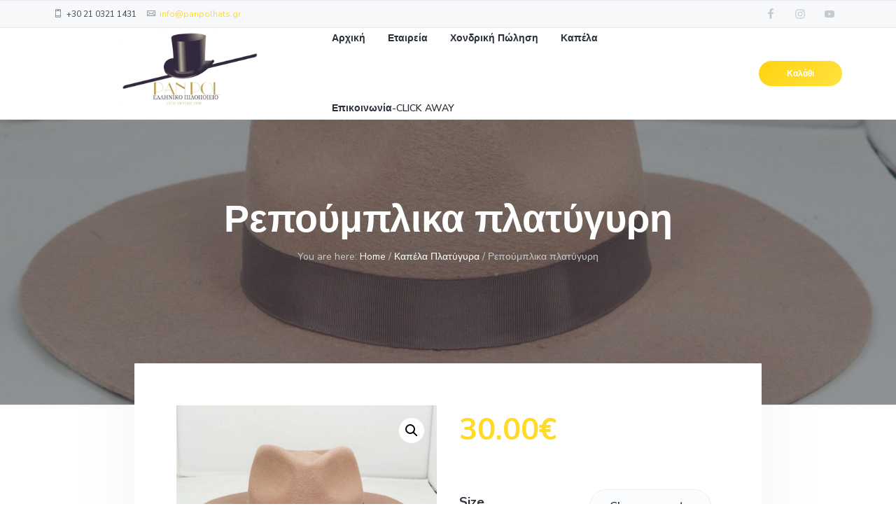

--- FILE ---
content_type: text/html; charset=UTF-8
request_url: https://www.panpolhats.gr/product/%CF%81%CE%B5%CF%80%CE%BF%CF%85%CE%BC%CF%80%CE%BB%CE%B9%CE%BA%CE%B1-%CF%80%CE%BB%CE%B1%CF%84%CF%85%CE%B3%CF%85%CF%81%CE%B7/
body_size: 93239
content:
<!DOCTYPE html>
<html lang="en-US">
<head >
<meta charset="UTF-8" />
		<meta name="robots" content="noodp,noydir" />
		<meta name="viewport" content="width=device-width, initial-scale=1" />
<title>Ρεπούμπλικα πλατύγυρη – PanPolHats</title>
<meta name='robots' content='max-image-preview:large' />
<link rel='dns-prefetch' href='//fonts.googleapis.com' />
<link rel="alternate" type="application/rss+xml" title="PanPolHats &raquo; Feed" href="https://www.panpolhats.gr/feed/" />
<link rel="alternate" type="application/rss+xml" title="PanPolHats &raquo; Comments Feed" href="https://www.panpolhats.gr/comments/feed/" />
<link rel="alternate" type="application/rss+xml" title="PanPolHats &raquo; Ρεπούμπλικα πλατύγυρη Comments Feed" href="https://www.panpolhats.gr/product/%cf%81%ce%b5%cf%80%ce%bf%cf%85%ce%bc%cf%80%ce%bb%ce%b9%ce%ba%ce%b1-%cf%80%ce%bb%ce%b1%cf%84%cf%85%ce%b3%cf%85%cf%81%ce%b7/feed/" />
<link rel="canonical" href="https://www.panpolhats.gr/product/%cf%81%ce%b5%cf%80%ce%bf%cf%85%ce%bc%cf%80%ce%bb%ce%b9%ce%ba%ce%b1-%cf%80%ce%bb%ce%b1%cf%84%cf%85%ce%b3%cf%85%cf%81%ce%b7/" />
<script type="text/javascript">
/* <![CDATA[ */
window._wpemojiSettings = {"baseUrl":"https:\/\/s.w.org\/images\/core\/emoji\/15.0.3\/72x72\/","ext":".png","svgUrl":"https:\/\/s.w.org\/images\/core\/emoji\/15.0.3\/svg\/","svgExt":".svg","source":{"concatemoji":"https:\/\/www.panpolhats.gr\/wp-includes\/js\/wp-emoji-release.min.js?ver=6.5.5"}};
/*! This file is auto-generated */
!function(i,n){var o,s,e;function c(e){try{var t={supportTests:e,timestamp:(new Date).valueOf()};sessionStorage.setItem(o,JSON.stringify(t))}catch(e){}}function p(e,t,n){e.clearRect(0,0,e.canvas.width,e.canvas.height),e.fillText(t,0,0);var t=new Uint32Array(e.getImageData(0,0,e.canvas.width,e.canvas.height).data),r=(e.clearRect(0,0,e.canvas.width,e.canvas.height),e.fillText(n,0,0),new Uint32Array(e.getImageData(0,0,e.canvas.width,e.canvas.height).data));return t.every(function(e,t){return e===r[t]})}function u(e,t,n){switch(t){case"flag":return n(e,"\ud83c\udff3\ufe0f\u200d\u26a7\ufe0f","\ud83c\udff3\ufe0f\u200b\u26a7\ufe0f")?!1:!n(e,"\ud83c\uddfa\ud83c\uddf3","\ud83c\uddfa\u200b\ud83c\uddf3")&&!n(e,"\ud83c\udff4\udb40\udc67\udb40\udc62\udb40\udc65\udb40\udc6e\udb40\udc67\udb40\udc7f","\ud83c\udff4\u200b\udb40\udc67\u200b\udb40\udc62\u200b\udb40\udc65\u200b\udb40\udc6e\u200b\udb40\udc67\u200b\udb40\udc7f");case"emoji":return!n(e,"\ud83d\udc26\u200d\u2b1b","\ud83d\udc26\u200b\u2b1b")}return!1}function f(e,t,n){var r="undefined"!=typeof WorkerGlobalScope&&self instanceof WorkerGlobalScope?new OffscreenCanvas(300,150):i.createElement("canvas"),a=r.getContext("2d",{willReadFrequently:!0}),o=(a.textBaseline="top",a.font="600 32px Arial",{});return e.forEach(function(e){o[e]=t(a,e,n)}),o}function t(e){var t=i.createElement("script");t.src=e,t.defer=!0,i.head.appendChild(t)}"undefined"!=typeof Promise&&(o="wpEmojiSettingsSupports",s=["flag","emoji"],n.supports={everything:!0,everythingExceptFlag:!0},e=new Promise(function(e){i.addEventListener("DOMContentLoaded",e,{once:!0})}),new Promise(function(t){var n=function(){try{var e=JSON.parse(sessionStorage.getItem(o));if("object"==typeof e&&"number"==typeof e.timestamp&&(new Date).valueOf()<e.timestamp+604800&&"object"==typeof e.supportTests)return e.supportTests}catch(e){}return null}();if(!n){if("undefined"!=typeof Worker&&"undefined"!=typeof OffscreenCanvas&&"undefined"!=typeof URL&&URL.createObjectURL&&"undefined"!=typeof Blob)try{var e="postMessage("+f.toString()+"("+[JSON.stringify(s),u.toString(),p.toString()].join(",")+"));",r=new Blob([e],{type:"text/javascript"}),a=new Worker(URL.createObjectURL(r),{name:"wpTestEmojiSupports"});return void(a.onmessage=function(e){c(n=e.data),a.terminate(),t(n)})}catch(e){}c(n=f(s,u,p))}t(n)}).then(function(e){for(var t in e)n.supports[t]=e[t],n.supports.everything=n.supports.everything&&n.supports[t],"flag"!==t&&(n.supports.everythingExceptFlag=n.supports.everythingExceptFlag&&n.supports[t]);n.supports.everythingExceptFlag=n.supports.everythingExceptFlag&&!n.supports.flag,n.DOMReady=!1,n.readyCallback=function(){n.DOMReady=!0}}).then(function(){return e}).then(function(){var e;n.supports.everything||(n.readyCallback(),(e=n.source||{}).concatemoji?t(e.concatemoji):e.wpemoji&&e.twemoji&&(t(e.twemoji),t(e.wpemoji)))}))}((window,document),window._wpemojiSettings);
/* ]]> */
</script>
<link rel='stylesheet' id='genesis-simple-share-plugin-css-css' href='https://www.panpolhats.gr/wp-content/plugins/genesis-simple-share/assets/css/share.min.css?ver=0.1.0' type='text/css' media='all' />
<link rel='stylesheet' id='genesis-simple-share-genericons-css-css' href='https://www.panpolhats.gr/wp-content/plugins/genesis-simple-share/assets/css/genericons.min.css?ver=0.1.0' type='text/css' media='all' />
<style id='wp-emoji-styles-inline-css' type='text/css'>

	img.wp-smiley, img.emoji {
		display: inline !important;
		border: none !important;
		box-shadow: none !important;
		height: 1em !important;
		width: 1em !important;
		margin: 0 0.07em !important;
		vertical-align: -0.1em !important;
		background: none !important;
		padding: 0 !important;
	}
</style>
<link rel='stylesheet' id='wp-block-library-css' href='https://www.panpolhats.gr/wp-includes/css/dist/block-library/style.min.css?ver=6.5.5' type='text/css' media='all' />
<link rel='stylesheet' id='wc-block-style-css' href='https://www.panpolhats.gr/wp-content/plugins/woocommerce/assets/css/blocks/style.css?ver=3.6.7' type='text/css' media='all' />
<style id='classic-theme-styles-inline-css' type='text/css'>
/*! This file is auto-generated */
.wp-block-button__link{color:#fff;background-color:#32373c;border-radius:9999px;box-shadow:none;text-decoration:none;padding:calc(.667em + 2px) calc(1.333em + 2px);font-size:1.125em}.wp-block-file__button{background:#32373c;color:#fff;text-decoration:none}
</style>
<style id='global-styles-inline-css' type='text/css'>
body{--wp--preset--color--black: #000000;--wp--preset--color--cyan-bluish-gray: #abb8c3;--wp--preset--color--white: #ffffff;--wp--preset--color--pale-pink: #f78da7;--wp--preset--color--vivid-red: #cf2e2e;--wp--preset--color--luminous-vivid-orange: #ff6900;--wp--preset--color--luminous-vivid-amber: #fcb900;--wp--preset--color--light-green-cyan: #7bdcb5;--wp--preset--color--vivid-green-cyan: #00d084;--wp--preset--color--pale-cyan-blue: #8ed1fc;--wp--preset--color--vivid-cyan-blue: #0693e3;--wp--preset--color--vivid-purple: #9b51e0;--wp--preset--gradient--vivid-cyan-blue-to-vivid-purple: linear-gradient(135deg,rgba(6,147,227,1) 0%,rgb(155,81,224) 100%);--wp--preset--gradient--light-green-cyan-to-vivid-green-cyan: linear-gradient(135deg,rgb(122,220,180) 0%,rgb(0,208,130) 100%);--wp--preset--gradient--luminous-vivid-amber-to-luminous-vivid-orange: linear-gradient(135deg,rgba(252,185,0,1) 0%,rgba(255,105,0,1) 100%);--wp--preset--gradient--luminous-vivid-orange-to-vivid-red: linear-gradient(135deg,rgba(255,105,0,1) 0%,rgb(207,46,46) 100%);--wp--preset--gradient--very-light-gray-to-cyan-bluish-gray: linear-gradient(135deg,rgb(238,238,238) 0%,rgb(169,184,195) 100%);--wp--preset--gradient--cool-to-warm-spectrum: linear-gradient(135deg,rgb(74,234,220) 0%,rgb(151,120,209) 20%,rgb(207,42,186) 40%,rgb(238,44,130) 60%,rgb(251,105,98) 80%,rgb(254,248,76) 100%);--wp--preset--gradient--blush-light-purple: linear-gradient(135deg,rgb(255,206,236) 0%,rgb(152,150,240) 100%);--wp--preset--gradient--blush-bordeaux: linear-gradient(135deg,rgb(254,205,165) 0%,rgb(254,45,45) 50%,rgb(107,0,62) 100%);--wp--preset--gradient--luminous-dusk: linear-gradient(135deg,rgb(255,203,112) 0%,rgb(199,81,192) 50%,rgb(65,88,208) 100%);--wp--preset--gradient--pale-ocean: linear-gradient(135deg,rgb(255,245,203) 0%,rgb(182,227,212) 50%,rgb(51,167,181) 100%);--wp--preset--gradient--electric-grass: linear-gradient(135deg,rgb(202,248,128) 0%,rgb(113,206,126) 100%);--wp--preset--gradient--midnight: linear-gradient(135deg,rgb(2,3,129) 0%,rgb(40,116,252) 100%);--wp--preset--font-size--small: 13px;--wp--preset--font-size--medium: 20px;--wp--preset--font-size--large: 36px;--wp--preset--font-size--x-large: 42px;--wp--preset--spacing--20: 0.44rem;--wp--preset--spacing--30: 0.67rem;--wp--preset--spacing--40: 1rem;--wp--preset--spacing--50: 1.5rem;--wp--preset--spacing--60: 2.25rem;--wp--preset--spacing--70: 3.38rem;--wp--preset--spacing--80: 5.06rem;--wp--preset--shadow--natural: 6px 6px 9px rgba(0, 0, 0, 0.2);--wp--preset--shadow--deep: 12px 12px 50px rgba(0, 0, 0, 0.4);--wp--preset--shadow--sharp: 6px 6px 0px rgba(0, 0, 0, 0.2);--wp--preset--shadow--outlined: 6px 6px 0px -3px rgba(255, 255, 255, 1), 6px 6px rgba(0, 0, 0, 1);--wp--preset--shadow--crisp: 6px 6px 0px rgba(0, 0, 0, 1);}:where(.is-layout-flex){gap: 0.5em;}:where(.is-layout-grid){gap: 0.5em;}body .is-layout-flex{display: flex;}body .is-layout-flex{flex-wrap: wrap;align-items: center;}body .is-layout-flex > *{margin: 0;}body .is-layout-grid{display: grid;}body .is-layout-grid > *{margin: 0;}:where(.wp-block-columns.is-layout-flex){gap: 2em;}:where(.wp-block-columns.is-layout-grid){gap: 2em;}:where(.wp-block-post-template.is-layout-flex){gap: 1.25em;}:where(.wp-block-post-template.is-layout-grid){gap: 1.25em;}.has-black-color{color: var(--wp--preset--color--black) !important;}.has-cyan-bluish-gray-color{color: var(--wp--preset--color--cyan-bluish-gray) !important;}.has-white-color{color: var(--wp--preset--color--white) !important;}.has-pale-pink-color{color: var(--wp--preset--color--pale-pink) !important;}.has-vivid-red-color{color: var(--wp--preset--color--vivid-red) !important;}.has-luminous-vivid-orange-color{color: var(--wp--preset--color--luminous-vivid-orange) !important;}.has-luminous-vivid-amber-color{color: var(--wp--preset--color--luminous-vivid-amber) !important;}.has-light-green-cyan-color{color: var(--wp--preset--color--light-green-cyan) !important;}.has-vivid-green-cyan-color{color: var(--wp--preset--color--vivid-green-cyan) !important;}.has-pale-cyan-blue-color{color: var(--wp--preset--color--pale-cyan-blue) !important;}.has-vivid-cyan-blue-color{color: var(--wp--preset--color--vivid-cyan-blue) !important;}.has-vivid-purple-color{color: var(--wp--preset--color--vivid-purple) !important;}.has-black-background-color{background-color: var(--wp--preset--color--black) !important;}.has-cyan-bluish-gray-background-color{background-color: var(--wp--preset--color--cyan-bluish-gray) !important;}.has-white-background-color{background-color: var(--wp--preset--color--white) !important;}.has-pale-pink-background-color{background-color: var(--wp--preset--color--pale-pink) !important;}.has-vivid-red-background-color{background-color: var(--wp--preset--color--vivid-red) !important;}.has-luminous-vivid-orange-background-color{background-color: var(--wp--preset--color--luminous-vivid-orange) !important;}.has-luminous-vivid-amber-background-color{background-color: var(--wp--preset--color--luminous-vivid-amber) !important;}.has-light-green-cyan-background-color{background-color: var(--wp--preset--color--light-green-cyan) !important;}.has-vivid-green-cyan-background-color{background-color: var(--wp--preset--color--vivid-green-cyan) !important;}.has-pale-cyan-blue-background-color{background-color: var(--wp--preset--color--pale-cyan-blue) !important;}.has-vivid-cyan-blue-background-color{background-color: var(--wp--preset--color--vivid-cyan-blue) !important;}.has-vivid-purple-background-color{background-color: var(--wp--preset--color--vivid-purple) !important;}.has-black-border-color{border-color: var(--wp--preset--color--black) !important;}.has-cyan-bluish-gray-border-color{border-color: var(--wp--preset--color--cyan-bluish-gray) !important;}.has-white-border-color{border-color: var(--wp--preset--color--white) !important;}.has-pale-pink-border-color{border-color: var(--wp--preset--color--pale-pink) !important;}.has-vivid-red-border-color{border-color: var(--wp--preset--color--vivid-red) !important;}.has-luminous-vivid-orange-border-color{border-color: var(--wp--preset--color--luminous-vivid-orange) !important;}.has-luminous-vivid-amber-border-color{border-color: var(--wp--preset--color--luminous-vivid-amber) !important;}.has-light-green-cyan-border-color{border-color: var(--wp--preset--color--light-green-cyan) !important;}.has-vivid-green-cyan-border-color{border-color: var(--wp--preset--color--vivid-green-cyan) !important;}.has-pale-cyan-blue-border-color{border-color: var(--wp--preset--color--pale-cyan-blue) !important;}.has-vivid-cyan-blue-border-color{border-color: var(--wp--preset--color--vivid-cyan-blue) !important;}.has-vivid-purple-border-color{border-color: var(--wp--preset--color--vivid-purple) !important;}.has-vivid-cyan-blue-to-vivid-purple-gradient-background{background: var(--wp--preset--gradient--vivid-cyan-blue-to-vivid-purple) !important;}.has-light-green-cyan-to-vivid-green-cyan-gradient-background{background: var(--wp--preset--gradient--light-green-cyan-to-vivid-green-cyan) !important;}.has-luminous-vivid-amber-to-luminous-vivid-orange-gradient-background{background: var(--wp--preset--gradient--luminous-vivid-amber-to-luminous-vivid-orange) !important;}.has-luminous-vivid-orange-to-vivid-red-gradient-background{background: var(--wp--preset--gradient--luminous-vivid-orange-to-vivid-red) !important;}.has-very-light-gray-to-cyan-bluish-gray-gradient-background{background: var(--wp--preset--gradient--very-light-gray-to-cyan-bluish-gray) !important;}.has-cool-to-warm-spectrum-gradient-background{background: var(--wp--preset--gradient--cool-to-warm-spectrum) !important;}.has-blush-light-purple-gradient-background{background: var(--wp--preset--gradient--blush-light-purple) !important;}.has-blush-bordeaux-gradient-background{background: var(--wp--preset--gradient--blush-bordeaux) !important;}.has-luminous-dusk-gradient-background{background: var(--wp--preset--gradient--luminous-dusk) !important;}.has-pale-ocean-gradient-background{background: var(--wp--preset--gradient--pale-ocean) !important;}.has-electric-grass-gradient-background{background: var(--wp--preset--gradient--electric-grass) !important;}.has-midnight-gradient-background{background: var(--wp--preset--gradient--midnight) !important;}.has-small-font-size{font-size: var(--wp--preset--font-size--small) !important;}.has-medium-font-size{font-size: var(--wp--preset--font-size--medium) !important;}.has-large-font-size{font-size: var(--wp--preset--font-size--large) !important;}.has-x-large-font-size{font-size: var(--wp--preset--font-size--x-large) !important;}
.wp-block-navigation a:where(:not(.wp-element-button)){color: inherit;}
:where(.wp-block-post-template.is-layout-flex){gap: 1.25em;}:where(.wp-block-post-template.is-layout-grid){gap: 1.25em;}
:where(.wp-block-columns.is-layout-flex){gap: 2em;}:where(.wp-block-columns.is-layout-grid){gap: 2em;}
.wp-block-pullquote{font-size: 1.5em;line-height: 1.6;}
</style>
<link rel='stylesheet' id='contact-form-7-css' href='https://www.panpolhats.gr/wp-content/plugins/contact-form-7/includes/css/styles.css?ver=5.1.6' type='text/css' media='all' />
<link rel='stylesheet' id='seo-slider-css' href='https://www.panpolhats.gr/wp-content/plugins/seo-slider/assets/styles/styles.min.css?ver=6.5.5' type='text/css' media='all' />
<link rel='stylesheet' id='photoswipe-css' href='https://www.panpolhats.gr/wp-content/plugins/woocommerce/assets/css/photoswipe/photoswipe.css?ver=3.6.7' type='text/css' media='all' />
<link rel='stylesheet' id='photoswipe-default-skin-css' href='https://www.panpolhats.gr/wp-content/plugins/woocommerce/assets/css/photoswipe/default-skin/default-skin.css?ver=3.6.7' type='text/css' media='all' />
<link rel='stylesheet' id='woocommerce-layout-css' href='https://www.panpolhats.gr/wp-content/plugins/woocommerce/assets/css/woocommerce-layout.css?ver=3.6.7' type='text/css' media='all' />
<link rel='stylesheet' id='woocommerce-smallscreen-css' href='https://www.panpolhats.gr/wp-content/plugins/woocommerce/assets/css/woocommerce-smallscreen.css?ver=3.6.7' type='text/css' media='only screen and (max-width: 768px)' />
<link rel='stylesheet' id='woocommerce-general-css' href='https://www.panpolhats.gr/wp-content/plugins/woocommerce/assets/css/woocommerce.css?ver=3.6.7' type='text/css' media='all' />
<style id='woocommerce-inline-inline-css' type='text/css'>
.woocommerce form .form-row .required { visibility: visible; }
</style>
<link rel='stylesheet' id='streamline-css' href='https://www.panpolhats.gr/wp-content/plugins/icon-widget/assets/css/streamline.min.css?ver=6.5.5' type='text/css' media='all' />
<link rel='stylesheet' id='wp-featherlight-css' href='https://www.panpolhats.gr/wp-content/plugins/wp-featherlight/css/wp-featherlight.min.css?ver=1.3.0' type='text/css' media='all' />
<link rel='stylesheet' id='google-fonts-css' href='//fonts.googleapis.com/css?family=Nunito+Sans%3A400%2C600%2C700&#038;ver=1.0.1' type='text/css' media='all' />
<link rel='stylesheet' id='corporate-pro-woocommerce-css' href='https://www.panpolhats.gr/wp-content/themes/corporate-pro/woocommerce.css?ver=1.0.1' type='text/css' media='all' />
<link rel='stylesheet' id='lightslider-style-css' href='https://www.panpolhats.gr/wp-content/plugins/wpstudio-testimonial-slider/assets/css/lightslider.css?ver=6.5.5' type='text/css' media='all' />
<link rel='stylesheet' id='gts-style-css' href='https://www.panpolhats.gr/wp-content/plugins/wpstudio-testimonial-slider/assets/css/gts-style.css?ver=6.5.5' type='text/css' media='all' />
<link rel='stylesheet' id='corporate-pro-css' href='https://www.panpolhats.gr/wp-content/themes/corporate-pro/style.css?ver=1.0.1' type='text/css' media='all' />
<style id='corporate-pro-inline-css' type='text/css'>
.wp-custom-logo .title-area{width:260px}.button,button,input[type='button'],input[type='reset'],input[type='submit'],.front-page-6,.archive-pagination .active a,.wp-block-button a{background:#ffd30f;background:-moz-linear-gradient(-45deg,#ffd30f 0,#ffe23f 100%);background:-webkit-linear-gradient(-45deg,#ffd30f 0,#ffe23f 100%);background:linear-gradient(135deg,#ffd30f 0,#ffe23f 100%);filter:progid:DXImageTransform.Microsoft.gradient( startColorstr='#ffd30f',endColorstr='#ffe23f',GradientType=1)}.button:hover,.button:focus,button:hover,button:focus,input[type='button']:hover,input[type='button']:focus,input[type='reset']:hover,input[type='reset']:focus,input[type='submit']:hover,input[type='submit']:focus,.wp-block-button a:hover,.wp-block-button a:focus{box-shadow:0 0.5rem 2rem -0.5rem rgba(255,218,39,0.3)}.button.outline,button.outline,input[type='button'].outline,input[type='reset'].outline,input[type='submit'].outline{color:#ffda27;background:transparent;box-shadow:inset 0 0 0 2px #ffda27}.button.outline:hover,.button.outline:focus,button.outline:hover,button.outline:focus,input[type='button'].outline:hover,input[type='button'].outline:focus,input[type='reset'].outline:hover,input[type='reset'].outline:focus,input[type='submit'].outline:hover,input[type='submit'].outline:focus{background-color:#ffda27;background:#ffd30f;background:-moz-linear-gradient(-45deg,#ffd30f 0,#ffe23f 100%);background:-webkit-linear-gradient(-45deg,#ffd30f 0,#ffe23f 100%);background:linear-gradient(135deg,#ffd30f 0,#ffe23f 100%);filter:progid:DXImageTransform.Microsoft.gradient( startColorstr='#ffd30f',endColorstr='#ffe23f',GradientType=1)}a,.sidebar a:hover,.sidebar a:focus,.site-footer a:hover,.site-footer a:focus,.entry-title a:hover,.entry-title a:focus,.menu-item a:hover,.menu-item a:focus,.menu-item.current-menu-item>a,.site-footer .menu-item a:hover,.site-footer .menu-item a:focus,.site-footer .menu-item.current-menu-item>a,.entry-content p a:not(.button):hover,.entry-content p a:not(.button):focus,.pricing-table strong,div.gs-faq .gs-faq__question:hover,div.gs-faq .gs-faq__question:focus{color:#ffda27}input:focus,select:focus,textarea:focus{border-color:#ffda27}.entry-content p a:not(.button){box-shadow:inset 0 -1.5px 0 #ffda27}.woocommerce #respond input#submit,.woocommerce a.button,.woocommerce a.button.alt,.woocommerce button.button,.woocommerce button.button.alt,.woocommerce input.button,.woocommerce input.button.alt,.woocommerce input.button[type=submit],.woocommerce input.button[type=submit].alt{background:#ffd30f;background:-moz-linear-gradient(-45deg,#ffd30f 0,#ffe23f 100%);background:-webkit-linear-gradient(-45deg,#ffd30f 0,#ffe23f 100%);background:linear-gradient(135deg,#ffd30f 0,#ffe23f 100%);filter:progid:DXImageTransform.Microsoft.gradient( startColorstr='#ffd30f',endColorstr='#ffe23f',GradientType=1)}.woocommerce #respond input#submit:focus,.woocommerce #respond input#submit:hover,.woocommerce a.button.alt:focus,.woocommerce a.button.alt:hover,.woocommerce a.button:focus,.woocommerce a.button:hover,.woocommerce button.button.alt:focus,.woocommerce button.button.alt:hover,.woocommerce button.button:focus,.woocommerce button.button:hover,.woocommerce input.button.alt:focus,.woocommerce input.button.alt:hover,.woocommerce input.button:focus,.woocommerce input.button:hover,.woocommerce input.button[type=submit].alt:focus,.woocommerce input.button[type=submit].alt:hover,.woocommerce input.button[type=submit]:focus,.woocommerce input.button[type=submit]:hover{background:#ffd30f;background:-moz-linear-gradient(-45deg,#ffd30f 0,#ffe23f 100%);background:-webkit-linear-gradient(-45deg,#ffd30f 0,#ffe23f 100%);background:linear-gradient(135deg,#ffd30f 0,#ffe23f 100%);filter:progid:DXImageTransform.Microsoft.gradient( startColorstr='#ffd30f',endColorstr='#ffe23f',GradientType=1);box-shadow:0 0.5rem 2rem -0.5rem rgba(255,218,39,0.3)}.woocommerce div.product p.price,.woocommerce div.product span.price,div.gs-faq .gs-faq__question:hover,div.gs-faq .gs-faq__question:focus{color:#ffda27}
</style>
<script>if (document.location.protocol != "https:") {document.location = document.URL.replace(/^http:/i, "https:");}</script><script type="text/javascript" src="https://www.panpolhats.gr/wp-includes/js/jquery/jquery.min.js?ver=3.7.1" id="jquery-core-js"></script>
<script type="text/javascript" src="https://www.panpolhats.gr/wp-includes/js/jquery/jquery-migrate.min.js?ver=3.4.1" id="jquery-migrate-js"></script>
<script type="text/javascript" src="https://www.panpolhats.gr/wp-content/plugins/genesis-simple-share/assets/js/sharrre/jquery.sharrre.min.js?ver=0.1.0" id="genesis-simple-share-plugin-js-js"></script>
<script type="text/javascript" src="https://www.panpolhats.gr/wp-content/plugins/genesis-simple-share/assets/js/waypoints.min.js?ver=0.1.0" id="genesis-simple-share-waypoint-js-js"></script>
<script type="text/javascript" src="https://www.panpolhats.gr/wp-content/plugins/seo-slider/assets/scripts/scripts.min.js?ver=6.5.5" id="seo-slider-js"></script>
<!--[if lt IE 9]>
<script type="text/javascript" src="https://www.panpolhats.gr/wp-content/themes/genesis/lib/js/html5shiv.min.js?ver=3.7.3" id="html5shiv-js"></script>
<![endif]-->
<script type="text/javascript" src="https://www.panpolhats.gr/wp-content/plugins/simple-social-icons/svgxuse.js?ver=1.1.21" id="svg-x-use-js"></script>
<script type="text/javascript" src="https://www.panpolhats.gr/wp-content/plugins/wpstudio-testimonial-slider/assets/js/lightslider.min.js?ver=6.5.5" id="gts-lighslider-js"></script>
<link rel="https://api.w.org/" href="https://www.panpolhats.gr/wp-json/" /><link rel="alternate" type="application/json" href="https://www.panpolhats.gr/wp-json/wp/v2/product/3368" /><link rel="EditURI" type="application/rsd+xml" title="RSD" href="https://www.panpolhats.gr/xmlrpc.php?rsd" />
<link rel="alternate" type="application/json+oembed" href="https://www.panpolhats.gr/wp-json/oembed/1.0/embed?url=https%3A%2F%2Fwww.panpolhats.gr%2Fproduct%2F%25cf%2581%25ce%25b5%25cf%2580%25ce%25bf%25cf%2585%25ce%25bc%25cf%2580%25ce%25bb%25ce%25b9%25ce%25ba%25ce%25b1-%25cf%2580%25ce%25bb%25ce%25b1%25cf%2584%25cf%2585%25ce%25b3%25cf%2585%25cf%2581%25ce%25b7%2F" />
<link rel="alternate" type="text/xml+oembed" href="https://www.panpolhats.gr/wp-json/oembed/1.0/embed?url=https%3A%2F%2Fwww.panpolhats.gr%2Fproduct%2F%25cf%2581%25ce%25b5%25cf%2580%25ce%25bf%25cf%2585%25ce%25bc%25cf%2580%25ce%25bb%25ce%25b9%25ce%25ba%25ce%25b1-%25cf%2580%25ce%25bb%25ce%25b1%25cf%2584%25cf%2585%25ce%25b3%25cf%2585%25cf%2581%25ce%25b7%2F&#038;format=xml" />
<style type="text/css"> .enews .screenread {
	height: 1px;
    left: -1000em;
    overflow: hidden;
    position: absolute;
    top: -1000em;
    width: 1px; } </style><link rel="pingback" href="https://www.panpolhats.gr/xmlrpc.php" />
<style type="text/css" id="gs-faq-critical">.gs-faq {padding: 5px 0;}.gs-faq__question {display: none;margin-top: 10px;text-align: left;white-space: normal;width: 100%;}.js .gs-faq__question {display: block;}.gs-faq__question:first-of-type {margin-top: 0;}.js .gs-faq__answer {display: none;padding: 5px;}.gs-faq__answer p:last-of-type {margin-bottom: 0;}.js .gs-faq__answer__heading {display: none;}.gs-faq__answer.no-animation.gs-faq--expanded {display: block;}</style><style type="text/css" media="screen">#simple-social-icons-2 ul li a,#simple-social-icons-2 ul li a:hover{background-color:;border-radius:0;color:#c6cace;border:0 #fff solid;font-size:16px;padding:8px}#simple-social-icons-2 ul li a:hover,#simple-social-icons-2 ul li a:focus{background-color:;border-color:#fff;color:#ffd51c}</style><style type="text/css" media="screen">#simple-social-icons-3 ul li a,#simple-social-icons-3 ul li a:hover{background-color:;border-radius:30px;color:#c6cace;border:0 #fff solid;font-size:20px;padding:10px}#simple-social-icons-3 ul li a:hover,#simple-social-icons-3 ul li a:focus{background-color:;border-color:#fff;color:#ffd51c}</style>	<noscript><style>.woocommerce-product-gallery{ opacity: 1 !important; }</style></noscript>
	<style type="text/css">.hero-section{background-image: url(https://www.panpolhats.gr/wp-content/uploads/2018/11/il_fullxfull.1160292184_d740-1280x720.jpg);}</style>
<link rel="icon" href="https://www.panpolhats.gr/wp-content/uploads/2018/11/cropped-new-logo-3-2-32x32.png" sizes="32x32" />
<link rel="icon" href="https://www.panpolhats.gr/wp-content/uploads/2018/11/cropped-new-logo-3-2-192x192.png" sizes="192x192" />
<link rel="apple-touch-icon" href="https://www.panpolhats.gr/wp-content/uploads/2018/11/cropped-new-logo-3-2-180x180.png" />
<meta name="msapplication-TileImage" content="https://www.panpolhats.gr/wp-content/uploads/2018/11/cropped-new-logo-3-2-270x270.png" />
		<style type="text/css" id="wp-custom-css">
			.woocommerce.columns-4 ul.products li.product {
    width: 25%;
    margin: 0;
    clear: unset;
}
.site-header > .wrap {
	height: 13rem;
}
.wp-custom-logo .title-area {
	width: 400px;
	height: 130px;
}
.sticky-header .site-header.shrink > .wrap {
	height: 13rem;
}
.powered-by-link {
	text-decoration: none;
}
.slick-slider-1266 .slick-overlay {
	background: none !important;
}

@media (max-width: 768px) {
	.woocommerce.columns-4 ul.products li.product {
		width: 50%;
	}
	#front-page-6 section:nth-child(1) {
		width: auto;
	}
	#front-page-6 section:nth-child(2) {
		width: auto;
		margin-left: 0;
		margin-top: 24px;
	}
}

@media (max-width: 480px) {
	.wp-custom-logo .title-area {
		width: 290px;
		height: auto;
	}
	.woocommerce.columns-4 ul.products li.product {
		width: 100%;
		margin: 16px 0;
	}
	.hero-section h1 {
		padding: 2rem 0;
	}
}		</style>
		</head>
<body data-rsssl=1 class="product-template-default single single-product postid-3368 wp-custom-logo woocommerce woocommerce-page woocommerce-no-js wp-featherlight-captions custom-header full-width-content sticky-header has-before-header has-hero-slider no-js" itemscope itemtype="https://schema.org/WebPage">	<script>
	//<![CDATA[
	(function(){
		var c = document.body.classList;
		c.remove( 'no-js' );
		c.add( 'js' );
	})();
	//]]>
	</script>
	<div class="site-container" id="top"><ul class="genesis-skip-link"><li><a href="#genesis-nav-primary" class="screen-reader-shortcut"> Skip to primary navigation</a></li><li><a href="#genesis-content" class="screen-reader-shortcut"> Skip to content</a></li><li><a href="#genesis-footer-widgets" class="screen-reader-shortcut"> Skip to footer</a></li></ul><header class="site-header" itemscope itemtype="https://schema.org/WPHeader"><div class="before-header widget-area"><div class="wrap"><section id="custom_html-2" class="widget_text widget widget_custom_html"><div class="widget_text widget-wrap"><div class="textwidget custom-html-widget"><p>
	<i class="fa icon-iphone-streamline"></i> +30 21 0321 1431
</p>
<p>
	<i class="fa icon-email-mail-streamline"></i> <a class="email" style="text-decoration: none;" href="mailto:info@panpolhats.gr">info@panpolhats.gr</a>
</p>
</div></div></section>
<section id="simple-social-icons-2" class="widget simple-social-icons"><div class="widget-wrap"><ul class="alignright"><li class="ssi-facebook"><a href="https://el-gr.facebook.com/hatsncompany/" target="_blank" rel="noopener noreferrer"><svg role="img" class="social-facebook" aria-labelledby="social-facebook-2"><title id="social-facebook-2">Facebook</title><use xlink:href="https://www.panpolhats.gr/wp-content/plugins/simple-social-icons/symbol-defs.svg#social-facebook"></use></svg></a></li><li class="ssi-instagram"><a href="https://www.instagram.com/hatsncompany/" target="_blank" rel="noopener noreferrer"><svg role="img" class="social-instagram" aria-labelledby="social-instagram-2"><title id="social-instagram-2">Instagram</title><use xlink:href="https://www.panpolhats.gr/wp-content/plugins/simple-social-icons/symbol-defs.svg#social-instagram"></use></svg></a></li><li class="ssi-youtube"><a href="https://www.youtube.com/channel/UCgkmDLHM7Mrkk7ChaVoVhww" target="_blank" rel="noopener noreferrer"><svg role="img" class="social-youtube" aria-labelledby="social-youtube-2"><title id="social-youtube-2">YouTube</title><use xlink:href="https://www.panpolhats.gr/wp-content/plugins/simple-social-icons/symbol-defs.svg#social-youtube"></use></svg></a></li></ul></div></section>
</div></div><div class="wrap"><div class="title-area" itemscope="itemscope" itemtype="http://schema.org/Organization"><a href="https://www.panpolhats.gr/" class="custom-logo-link" rel="home"><img width="2000" height="600" src="https://www.panpolhats.gr/wp-content/uploads/2018/11/cropped-new-logo-3-1.png" class="custom-logo" alt="PanPolHats" decoding="async" fetchpriority="high" srcset="https://www.panpolhats.gr/wp-content/uploads/2018/11/cropped-new-logo-3-1.png 2000w, https://www.panpolhats.gr/wp-content/uploads/2018/11/cropped-new-logo-3-1-300x90.png 300w, https://www.panpolhats.gr/wp-content/uploads/2018/11/cropped-new-logo-3-1-768x230.png 768w, https://www.panpolhats.gr/wp-content/uploads/2018/11/cropped-new-logo-3-1-1024x307.png 1024w, https://www.panpolhats.gr/wp-content/uploads/2018/11/cropped-new-logo-3-1-600x180.png 600w" sizes="(max-width: 2000px) 100vw, 2000px" /></a><p class="site-title" itemprop="name"><a href="https://www.panpolhats.gr/">PanPolHats</a></p><p class="site-description" itemprop="description">Custom Handmade Hats</p></div><nav class="nav-primary" aria-label="Main" itemscope itemtype="https://schema.org/SiteNavigationElement" id="genesis-nav-primary"><div class="wrap"><ul id="menu-header-menu-2" class="menu genesis-nav-menu menu-primary js-superfish"><li id="menu-item-1636" class="menu-item menu-item-type-post_type menu-item-object-page menu-item-home menu-item-1636"><a href="https://www.panpolhats.gr/" itemprop="url"><span itemprop="name">Αρχική</span></a></li>
<li id="menu-item-1635" class="menu-item menu-item-type-post_type menu-item-object-page menu-item-1635"><a href="https://www.panpolhats.gr/company/" itemprop="url"><span itemprop="name">Εταιρεία</span></a></li>
<li id="menu-item-3522" class="menu-item menu-item-type-post_type menu-item-object-page menu-item-3522"><a href="https://www.panpolhats.gr/wholesale/" itemprop="url"><span itemprop="name">Χονδρική Πώληση</span></a></li>
<li id="menu-item-1640" class="menu-item menu-item-type-post_type menu-item-object-page menu-item-has-children current_page_parent menu-item-1640"><a href="https://www.panpolhats.gr/shop/" itemprop="url"><span itemprop="name">Καπέλα</span></a>
<ul class="sub-menu">
	<li id="menu-item-3497" class="menu-item menu-item-type-taxonomy menu-item-object-product_cat menu-item-3497"><a href="https://www.panpolhats.gr/product-category/e%ce%bb%ce%bb%ce%b7%ce%bd%ce%b9%ce%ba%ce%ac-%cf%80%ce%b1%cf%81%ce%b1%ce%b4%ce%bf%cf%83%ce%b9%ce%b1%ce%ba%ce%ac-%ce%ba%ce%b1%cf%80%ce%ad%ce%bb%ce%b1/" itemprop="url"><span itemprop="name">Eλληνικά παραδοσιακά καπέλα</span></a></li>
	<li id="menu-item-3498" class="menu-item menu-item-type-taxonomy menu-item-object-product_cat menu-item-3498"><a href="https://www.panpolhats.gr/product-category/%ce%b6%cf%89%ce%b3%cf%81%ce%b1%cf%86%ce%b9%cf%83%cf%84%ce%ac-%ce%ba%ce%b1%cf%80%ce%ad%ce%bb%ce%b1/" itemprop="url"><span itemprop="name">Ζωγραφιστά καπέλα</span></a></li>
	<li id="menu-item-3499" class="menu-item menu-item-type-taxonomy menu-item-object-product_cat menu-item-3499"><a href="https://www.panpolhats.gr/product-category/%ce%ba%ce%b1%ce%b2%ce%bf%cf%85%cf%81%ce%ac%ce%ba%ce%b9%ce%b1/" itemprop="url"><span itemprop="name">Καβουράκια</span></a></li>
	<li id="menu-item-3500" class="menu-item menu-item-type-taxonomy menu-item-object-product_cat current-product-ancestor current-menu-parent current-product-parent menu-item-3500"><a href="https://www.panpolhats.gr/product-category/%ce%ba%ce%b1%cf%80%ce%ad%ce%bb%ce%b1-%cf%80%ce%bb%ce%b1%cf%84%cf%8d%ce%b3%cf%85%cf%81%ce%b1/" itemprop="url"><span itemprop="name">Καπέλα Πλατύγυρα</span></a></li>
	<li id="menu-item-3501" class="menu-item menu-item-type-taxonomy menu-item-object-product_cat menu-item-3501"><a href="https://www.panpolhats.gr/product-category/%ce%ba%ce%b1%cf%80%ce%b5%ce%bb%ce%af%ce%bd%ce%b5%cf%82/" itemprop="url"><span itemprop="name">Καπελίνες</span></a></li>
	<li id="menu-item-3502" class="menu-item menu-item-type-taxonomy menu-item-object-product_cat menu-item-3502"><a href="https://www.panpolhats.gr/product-category/%ce%ba%ce%bb%ce%b1%cf%83%cf%83%ce%b9%ce%ba%ce%ac-%ce%ba%ce%b1%cf%80%ce%ad%ce%bb%ce%b1/" itemprop="url"><span itemprop="name">Κλασσικά Καπέλα</span></a></li>
	<li id="menu-item-3503" class="menu-item menu-item-type-taxonomy menu-item-object-product_cat menu-item-3503"><a href="https://www.panpolhats.gr/product-category/%cf%80%ce%b1%ce%b9%ce%b4%ce%b9%ce%ba%ce%ac-%ce%ba%ce%b1%cf%80%ce%ad%ce%bb%ce%b1/" itemprop="url"><span itemprop="name">Παιδικά καπέλα</span></a></li>
	<li id="menu-item-3504" class="menu-item menu-item-type-taxonomy menu-item-object-product_cat menu-item-3504"><a href="https://www.panpolhats.gr/product-category/%cf%81%ce%b5%cf%80%ce%bf%cf%8d%ce%bc%cf%80%ce%bb%ce%b9%ce%ba%ce%b5%cf%82/" itemprop="url"><span itemprop="name">Ρεπούμπλικες</span></a></li>
	<li id="menu-item-3505" class="menu-item menu-item-type-taxonomy menu-item-object-product_cat menu-item-3505"><a href="https://www.panpolhats.gr/product-category/%cf%84%cf%81%ce%b1%ce%b3%ce%b9%ce%ac%cf%83%ce%ba%ce%b5%cf%82/" itemprop="url"><span itemprop="name">Τραγιάσκες</span></a></li>
	<li id="menu-item-3506" class="menu-item menu-item-type-taxonomy menu-item-object-product_cat menu-item-3506"><a href="https://www.panpolhats.gr/product-category/%cf%84%cf%85%cf%81%ce%bc%cf%80%ce%ac%ce%bd%ce%b9%ce%b1/" itemprop="url"><span itemprop="name">Τυρμπάνια</span></a></li>
	<li id="menu-item-3507" class="menu-item menu-item-type-taxonomy menu-item-object-product_cat menu-item-3507"><a href="https://www.panpolhats.gr/product-category/%cf%88%ce%ac%ce%b8%ce%b9%ce%bd%ce%b1-%ce%ba%ce%b1%cf%80%ce%ad%ce%bb%ce%b1/" itemprop="url"><span itemprop="name">Ψάθινα καπέλα</span></a></li>
	<li id="menu-item-3594" class="menu-item menu-item-type-post_type menu-item-object-page menu-item-3594"><a href="https://www.panpolhats.gr/%cf%86%cf%84%ce%b9%ce%b1%ce%be%ce%b5-%cf%84%ce%bf-%ce%b4%ce%b9%ce%ba%ce%bf-%cf%83%ce%bf%cf%85-%ce%ba%ce%b1%cf%80%ce%b5%ce%bb%ce%bf/" itemprop="url"><span itemprop="name">ΦΤΙΑΞΕ ΤΟ ΔΙΚΟ ΣΟΥ ΚΑΠΕΛΟ</span></a></li>
</ul>
</li>
<li id="menu-item-1638" class="menu-item menu-item-type-post_type menu-item-object-page menu-item-1638"><a href="https://www.panpolhats.gr/contact/" itemprop="url"><span itemprop="name">Επικοινωνία-CLICK AWAY</span></a></li>
</ul></div></nav><div class="widget-area header-widget-area"><section id="custom_html-1" class="widget_text widget widget_custom_html"><div class="widget_text widget-wrap"><div class="textwidget custom-html-widget"><a href="/shop/cart/" class="button small">Καλάθι</a></div></div></section>
</div></div></header><div class="site-inner"><section class="hero-section" id="hero-section" role="banner"><div class="wrap"><h1 class="entry-title" itemprop="headline">Ρεπούμπλικα πλατύγυρη</h1>
<div class="breadcrumb" itemprop="breadcrumb" itemscope itemtype="https://schema.org/BreadcrumbList">You are here: <span class="breadcrumb-link-wrap" itemprop="itemListElement" itemscope itemtype="https://schema.org/ListItem"><a class="breadcrumb-link" href="https://www.panpolhats.gr/" itemprop="item"><span class="breadcrumb-link-text-wrap" itemprop="name">Home</span></a><meta itemprop="position" content="1"></span> <span aria-label="breadcrumb separator">/</span> <a href="https://www.panpolhats.gr/product-category/%ce%ba%ce%b1%cf%80%ce%ad%ce%bb%ce%b1-%cf%80%ce%bb%ce%b1%cf%84%cf%8d%ce%b3%cf%85%cf%81%ce%b1/" title="Καπέλα Πλατύγυρα">Καπέλα Πλατύγυρα</a> <span aria-label="breadcrumb separator">/</span> Ρεπούμπλικα πλατύγυρη</div></div></section><div class="content-sidebar-wrap"><main class="content" id="genesis-content">
		<div class="woocommerce-notices-wrapper"></div>
		<div id="product-3368" class="post-3368 product type-product status-publish has-post-thumbnail product_cat-140 entry first instock shipping-taxable purchasable product-type-variable">

			<div class="woocommerce-product-gallery woocommerce-product-gallery--with-images woocommerce-product-gallery--columns-4 images" data-columns="4" style="opacity: 0; transition: opacity .25s ease-in-out;">
	<figure class="woocommerce-product-gallery__wrapper">
		<div data-thumb="https://www.panpolhats.gr/wp-content/uploads/2018/11/il_fullxfull.1160292184_d740-100x100.jpg" data-thumb-alt="" class="woocommerce-product-gallery__image"><a href="https://www.panpolhats.gr/wp-content/uploads/2018/11/il_fullxfull.1160292184_d740.jpg"><img width="600" height="440" src="https://www.panpolhats.gr/wp-content/uploads/2018/11/il_fullxfull.1160292184_d740-600x440.jpg" class="wp-post-image" alt="" title="il_fullxfull.1160292184_d740.jpg" data-caption="" data-src="https://www.panpolhats.gr/wp-content/uploads/2018/11/il_fullxfull.1160292184_d740.jpg" data-large_image="https://www.panpolhats.gr/wp-content/uploads/2018/11/il_fullxfull.1160292184_d740.jpg" data-large_image_width="1500" data-large_image_height="1099" decoding="async" srcset="https://www.panpolhats.gr/wp-content/uploads/2018/11/il_fullxfull.1160292184_d740-600x440.jpg 600w, https://www.panpolhats.gr/wp-content/uploads/2018/11/il_fullxfull.1160292184_d740-300x220.jpg 300w, https://www.panpolhats.gr/wp-content/uploads/2018/11/il_fullxfull.1160292184_d740-768x563.jpg 768w, https://www.panpolhats.gr/wp-content/uploads/2018/11/il_fullxfull.1160292184_d740-1024x750.jpg 1024w, https://www.panpolhats.gr/wp-content/uploads/2018/11/il_fullxfull.1160292184_d740.jpg 1500w" sizes="(max-width: 600px) 100vw, 600px" /></a></div><div data-thumb="https://www.panpolhats.gr/wp-content/uploads/2018/11/il_fullxfull.1160292756_m132-100x100.jpg" data-thumb-alt="" class="woocommerce-product-gallery__image"><a href="https://www.panpolhats.gr/wp-content/uploads/2018/11/il_fullxfull.1160292756_m132.jpg"><img width="600" height="458" src="https://www.panpolhats.gr/wp-content/uploads/2018/11/il_fullxfull.1160292756_m132-600x458.jpg" class="" alt="" title="il_fullxfull.1160292756_m132.jpg" data-caption="" data-src="https://www.panpolhats.gr/wp-content/uploads/2018/11/il_fullxfull.1160292756_m132.jpg" data-large_image="https://www.panpolhats.gr/wp-content/uploads/2018/11/il_fullxfull.1160292756_m132.jpg" data-large_image_width="1500" data-large_image_height="1145" decoding="async" srcset="https://www.panpolhats.gr/wp-content/uploads/2018/11/il_fullxfull.1160292756_m132-600x458.jpg 600w, https://www.panpolhats.gr/wp-content/uploads/2018/11/il_fullxfull.1160292756_m132-300x229.jpg 300w, https://www.panpolhats.gr/wp-content/uploads/2018/11/il_fullxfull.1160292756_m132-768x586.jpg 768w, https://www.panpolhats.gr/wp-content/uploads/2018/11/il_fullxfull.1160292756_m132-1024x782.jpg 1024w, https://www.panpolhats.gr/wp-content/uploads/2018/11/il_fullxfull.1160292756_m132.jpg 1500w" sizes="(max-width: 600px) 100vw, 600px" /></a></div><div data-thumb="https://www.panpolhats.gr/wp-content/uploads/2018/11/il_fullxfull.1160292982_3pz2-100x100.jpg" data-thumb-alt="" class="woocommerce-product-gallery__image"><a href="https://www.panpolhats.gr/wp-content/uploads/2018/11/il_fullxfull.1160292982_3pz2.jpg"><img width="600" height="427" src="https://www.panpolhats.gr/wp-content/uploads/2018/11/il_fullxfull.1160292982_3pz2-600x427.jpg" class="" alt="" title="il_fullxfull.1160292982_3pz2.jpg" data-caption="" data-src="https://www.panpolhats.gr/wp-content/uploads/2018/11/il_fullxfull.1160292982_3pz2.jpg" data-large_image="https://www.panpolhats.gr/wp-content/uploads/2018/11/il_fullxfull.1160292982_3pz2.jpg" data-large_image_width="1500" data-large_image_height="1068" decoding="async" loading="lazy" srcset="https://www.panpolhats.gr/wp-content/uploads/2018/11/il_fullxfull.1160292982_3pz2-600x427.jpg 600w, https://www.panpolhats.gr/wp-content/uploads/2018/11/il_fullxfull.1160292982_3pz2-300x214.jpg 300w, https://www.panpolhats.gr/wp-content/uploads/2018/11/il_fullxfull.1160292982_3pz2-768x547.jpg 768w, https://www.panpolhats.gr/wp-content/uploads/2018/11/il_fullxfull.1160292982_3pz2-1024x729.jpg 1024w, https://www.panpolhats.gr/wp-content/uploads/2018/11/il_fullxfull.1160292982_3pz2.jpg 1500w" sizes="(max-width: 600px) 100vw, 600px" /></a></div>	</figure>
</div>

			<div class="summary">

				<p class="price"><span class="woocommerce-Price-amount amount">30.00<span class="woocommerce-Price-currencySymbol">&euro;</span></span></p>

<form class="variations_form cart" action="https://www.panpolhats.gr/product/%cf%81%ce%b5%cf%80%ce%bf%cf%85%ce%bc%cf%80%ce%bb%ce%b9%ce%ba%ce%b1-%cf%80%ce%bb%ce%b1%cf%84%cf%85%ce%b3%cf%85%cf%81%ce%b7/" method="post" enctype='multipart/form-data' data-product_id="3368" data-product_variations="[{&quot;attributes&quot;:{&quot;attribute_pa_size&quot;:&quot;55cm&quot;},&quot;availability_html&quot;:&quot;&quot;,&quot;backorders_allowed&quot;:false,&quot;dimensions&quot;:{&quot;length&quot;:&quot;&quot;,&quot;width&quot;:&quot;&quot;,&quot;height&quot;:&quot;&quot;},&quot;dimensions_html&quot;:&quot;N\/A&quot;,&quot;display_price&quot;:30,&quot;display_regular_price&quot;:30,&quot;image&quot;:{&quot;title&quot;:&quot;il_fullxfull.1160292184_d740.jpg&quot;,&quot;caption&quot;:&quot;&quot;,&quot;url&quot;:&quot;https:\/\/www.panpolhats.gr\/wp-content\/uploads\/2018\/11\/il_fullxfull.1160292184_d740.jpg&quot;,&quot;alt&quot;:&quot;&quot;,&quot;src&quot;:&quot;https:\/\/www.panpolhats.gr\/wp-content\/uploads\/2018\/11\/il_fullxfull.1160292184_d740-600x440.jpg&quot;,&quot;srcset&quot;:&quot;https:\/\/www.panpolhats.gr\/wp-content\/uploads\/2018\/11\/il_fullxfull.1160292184_d740-600x440.jpg 600w, https:\/\/www.panpolhats.gr\/wp-content\/uploads\/2018\/11\/il_fullxfull.1160292184_d740-300x220.jpg 300w, https:\/\/www.panpolhats.gr\/wp-content\/uploads\/2018\/11\/il_fullxfull.1160292184_d740-768x563.jpg 768w, https:\/\/www.panpolhats.gr\/wp-content\/uploads\/2018\/11\/il_fullxfull.1160292184_d740-1024x750.jpg 1024w, https:\/\/www.panpolhats.gr\/wp-content\/uploads\/2018\/11\/il_fullxfull.1160292184_d740.jpg 1500w&quot;,&quot;sizes&quot;:&quot;(max-width: 600px) 100vw, 600px&quot;,&quot;full_src&quot;:&quot;https:\/\/www.panpolhats.gr\/wp-content\/uploads\/2018\/11\/il_fullxfull.1160292184_d740.jpg&quot;,&quot;full_src_w&quot;:1500,&quot;full_src_h&quot;:1099,&quot;gallery_thumbnail_src&quot;:&quot;https:\/\/www.panpolhats.gr\/wp-content\/uploads\/2018\/11\/il_fullxfull.1160292184_d740-100x100.jpg&quot;,&quot;gallery_thumbnail_src_w&quot;:100,&quot;gallery_thumbnail_src_h&quot;:100,&quot;thumb_src&quot;:&quot;https:\/\/www.panpolhats.gr\/wp-content\/uploads\/2018\/11\/il_fullxfull.1160292184_d740-300x300.jpg&quot;,&quot;thumb_src_w&quot;:300,&quot;thumb_src_h&quot;:300,&quot;src_w&quot;:600,&quot;src_h&quot;:440},&quot;image_id&quot;:3417,&quot;is_downloadable&quot;:false,&quot;is_in_stock&quot;:true,&quot;is_purchasable&quot;:true,&quot;is_sold_individually&quot;:&quot;no&quot;,&quot;is_virtual&quot;:false,&quot;max_qty&quot;:&quot;&quot;,&quot;min_qty&quot;:1,&quot;price_html&quot;:&quot;&quot;,&quot;sku&quot;:&quot;&quot;,&quot;variation_description&quot;:&quot;&quot;,&quot;variation_id&quot;:3377,&quot;variation_is_active&quot;:true,&quot;variation_is_visible&quot;:true,&quot;weight&quot;:&quot;&quot;,&quot;weight_html&quot;:&quot;N\/A&quot;},{&quot;attributes&quot;:{&quot;attribute_pa_size&quot;:&quot;56cm&quot;},&quot;availability_html&quot;:&quot;&quot;,&quot;backorders_allowed&quot;:false,&quot;dimensions&quot;:{&quot;length&quot;:&quot;&quot;,&quot;width&quot;:&quot;&quot;,&quot;height&quot;:&quot;&quot;},&quot;dimensions_html&quot;:&quot;N\/A&quot;,&quot;display_price&quot;:30,&quot;display_regular_price&quot;:30,&quot;image&quot;:{&quot;title&quot;:&quot;il_fullxfull.1160292184_d740.jpg&quot;,&quot;caption&quot;:&quot;&quot;,&quot;url&quot;:&quot;https:\/\/www.panpolhats.gr\/wp-content\/uploads\/2018\/11\/il_fullxfull.1160292184_d740.jpg&quot;,&quot;alt&quot;:&quot;&quot;,&quot;src&quot;:&quot;https:\/\/www.panpolhats.gr\/wp-content\/uploads\/2018\/11\/il_fullxfull.1160292184_d740-600x440.jpg&quot;,&quot;srcset&quot;:&quot;https:\/\/www.panpolhats.gr\/wp-content\/uploads\/2018\/11\/il_fullxfull.1160292184_d740-600x440.jpg 600w, https:\/\/www.panpolhats.gr\/wp-content\/uploads\/2018\/11\/il_fullxfull.1160292184_d740-300x220.jpg 300w, https:\/\/www.panpolhats.gr\/wp-content\/uploads\/2018\/11\/il_fullxfull.1160292184_d740-768x563.jpg 768w, https:\/\/www.panpolhats.gr\/wp-content\/uploads\/2018\/11\/il_fullxfull.1160292184_d740-1024x750.jpg 1024w, https:\/\/www.panpolhats.gr\/wp-content\/uploads\/2018\/11\/il_fullxfull.1160292184_d740.jpg 1500w&quot;,&quot;sizes&quot;:&quot;(max-width: 600px) 100vw, 600px&quot;,&quot;full_src&quot;:&quot;https:\/\/www.panpolhats.gr\/wp-content\/uploads\/2018\/11\/il_fullxfull.1160292184_d740.jpg&quot;,&quot;full_src_w&quot;:1500,&quot;full_src_h&quot;:1099,&quot;gallery_thumbnail_src&quot;:&quot;https:\/\/www.panpolhats.gr\/wp-content\/uploads\/2018\/11\/il_fullxfull.1160292184_d740-100x100.jpg&quot;,&quot;gallery_thumbnail_src_w&quot;:100,&quot;gallery_thumbnail_src_h&quot;:100,&quot;thumb_src&quot;:&quot;https:\/\/www.panpolhats.gr\/wp-content\/uploads\/2018\/11\/il_fullxfull.1160292184_d740-300x300.jpg&quot;,&quot;thumb_src_w&quot;:300,&quot;thumb_src_h&quot;:300,&quot;src_w&quot;:600,&quot;src_h&quot;:440},&quot;image_id&quot;:3417,&quot;is_downloadable&quot;:false,&quot;is_in_stock&quot;:true,&quot;is_purchasable&quot;:true,&quot;is_sold_individually&quot;:&quot;no&quot;,&quot;is_virtual&quot;:false,&quot;max_qty&quot;:&quot;&quot;,&quot;min_qty&quot;:1,&quot;price_html&quot;:&quot;&quot;,&quot;sku&quot;:&quot;&quot;,&quot;variation_description&quot;:&quot;&quot;,&quot;variation_id&quot;:3378,&quot;variation_is_active&quot;:true,&quot;variation_is_visible&quot;:true,&quot;weight&quot;:&quot;&quot;,&quot;weight_html&quot;:&quot;N\/A&quot;},{&quot;attributes&quot;:{&quot;attribute_pa_size&quot;:&quot;54cm&quot;},&quot;availability_html&quot;:&quot;&quot;,&quot;backorders_allowed&quot;:false,&quot;dimensions&quot;:{&quot;length&quot;:&quot;&quot;,&quot;width&quot;:&quot;&quot;,&quot;height&quot;:&quot;&quot;},&quot;dimensions_html&quot;:&quot;N\/A&quot;,&quot;display_price&quot;:30,&quot;display_regular_price&quot;:30,&quot;image&quot;:{&quot;title&quot;:&quot;il_fullxfull.1160292184_d740.jpg&quot;,&quot;caption&quot;:&quot;&quot;,&quot;url&quot;:&quot;https:\/\/www.panpolhats.gr\/wp-content\/uploads\/2018\/11\/il_fullxfull.1160292184_d740.jpg&quot;,&quot;alt&quot;:&quot;&quot;,&quot;src&quot;:&quot;https:\/\/www.panpolhats.gr\/wp-content\/uploads\/2018\/11\/il_fullxfull.1160292184_d740-600x440.jpg&quot;,&quot;srcset&quot;:&quot;https:\/\/www.panpolhats.gr\/wp-content\/uploads\/2018\/11\/il_fullxfull.1160292184_d740-600x440.jpg 600w, https:\/\/www.panpolhats.gr\/wp-content\/uploads\/2018\/11\/il_fullxfull.1160292184_d740-300x220.jpg 300w, https:\/\/www.panpolhats.gr\/wp-content\/uploads\/2018\/11\/il_fullxfull.1160292184_d740-768x563.jpg 768w, https:\/\/www.panpolhats.gr\/wp-content\/uploads\/2018\/11\/il_fullxfull.1160292184_d740-1024x750.jpg 1024w, https:\/\/www.panpolhats.gr\/wp-content\/uploads\/2018\/11\/il_fullxfull.1160292184_d740.jpg 1500w&quot;,&quot;sizes&quot;:&quot;(max-width: 600px) 100vw, 600px&quot;,&quot;full_src&quot;:&quot;https:\/\/www.panpolhats.gr\/wp-content\/uploads\/2018\/11\/il_fullxfull.1160292184_d740.jpg&quot;,&quot;full_src_w&quot;:1500,&quot;full_src_h&quot;:1099,&quot;gallery_thumbnail_src&quot;:&quot;https:\/\/www.panpolhats.gr\/wp-content\/uploads\/2018\/11\/il_fullxfull.1160292184_d740-100x100.jpg&quot;,&quot;gallery_thumbnail_src_w&quot;:100,&quot;gallery_thumbnail_src_h&quot;:100,&quot;thumb_src&quot;:&quot;https:\/\/www.panpolhats.gr\/wp-content\/uploads\/2018\/11\/il_fullxfull.1160292184_d740-300x300.jpg&quot;,&quot;thumb_src_w&quot;:300,&quot;thumb_src_h&quot;:300,&quot;src_w&quot;:600,&quot;src_h&quot;:440},&quot;image_id&quot;:3417,&quot;is_downloadable&quot;:false,&quot;is_in_stock&quot;:true,&quot;is_purchasable&quot;:true,&quot;is_sold_individually&quot;:&quot;no&quot;,&quot;is_virtual&quot;:false,&quot;max_qty&quot;:&quot;&quot;,&quot;min_qty&quot;:1,&quot;price_html&quot;:&quot;&quot;,&quot;sku&quot;:&quot;&quot;,&quot;variation_description&quot;:&quot;&quot;,&quot;variation_id&quot;:3379,&quot;variation_is_active&quot;:true,&quot;variation_is_visible&quot;:true,&quot;weight&quot;:&quot;&quot;,&quot;weight_html&quot;:&quot;N\/A&quot;},{&quot;attributes&quot;:{&quot;attribute_pa_size&quot;:&quot;57cm&quot;},&quot;availability_html&quot;:&quot;&quot;,&quot;backorders_allowed&quot;:false,&quot;dimensions&quot;:{&quot;length&quot;:&quot;&quot;,&quot;width&quot;:&quot;&quot;,&quot;height&quot;:&quot;&quot;},&quot;dimensions_html&quot;:&quot;N\/A&quot;,&quot;display_price&quot;:30,&quot;display_regular_price&quot;:30,&quot;image&quot;:{&quot;title&quot;:&quot;il_fullxfull.1160292184_d740.jpg&quot;,&quot;caption&quot;:&quot;&quot;,&quot;url&quot;:&quot;https:\/\/www.panpolhats.gr\/wp-content\/uploads\/2018\/11\/il_fullxfull.1160292184_d740.jpg&quot;,&quot;alt&quot;:&quot;&quot;,&quot;src&quot;:&quot;https:\/\/www.panpolhats.gr\/wp-content\/uploads\/2018\/11\/il_fullxfull.1160292184_d740-600x440.jpg&quot;,&quot;srcset&quot;:&quot;https:\/\/www.panpolhats.gr\/wp-content\/uploads\/2018\/11\/il_fullxfull.1160292184_d740-600x440.jpg 600w, https:\/\/www.panpolhats.gr\/wp-content\/uploads\/2018\/11\/il_fullxfull.1160292184_d740-300x220.jpg 300w, https:\/\/www.panpolhats.gr\/wp-content\/uploads\/2018\/11\/il_fullxfull.1160292184_d740-768x563.jpg 768w, https:\/\/www.panpolhats.gr\/wp-content\/uploads\/2018\/11\/il_fullxfull.1160292184_d740-1024x750.jpg 1024w, https:\/\/www.panpolhats.gr\/wp-content\/uploads\/2018\/11\/il_fullxfull.1160292184_d740.jpg 1500w&quot;,&quot;sizes&quot;:&quot;(max-width: 600px) 100vw, 600px&quot;,&quot;full_src&quot;:&quot;https:\/\/www.panpolhats.gr\/wp-content\/uploads\/2018\/11\/il_fullxfull.1160292184_d740.jpg&quot;,&quot;full_src_w&quot;:1500,&quot;full_src_h&quot;:1099,&quot;gallery_thumbnail_src&quot;:&quot;https:\/\/www.panpolhats.gr\/wp-content\/uploads\/2018\/11\/il_fullxfull.1160292184_d740-100x100.jpg&quot;,&quot;gallery_thumbnail_src_w&quot;:100,&quot;gallery_thumbnail_src_h&quot;:100,&quot;thumb_src&quot;:&quot;https:\/\/www.panpolhats.gr\/wp-content\/uploads\/2018\/11\/il_fullxfull.1160292184_d740-300x300.jpg&quot;,&quot;thumb_src_w&quot;:300,&quot;thumb_src_h&quot;:300,&quot;src_w&quot;:600,&quot;src_h&quot;:440},&quot;image_id&quot;:3417,&quot;is_downloadable&quot;:false,&quot;is_in_stock&quot;:true,&quot;is_purchasable&quot;:true,&quot;is_sold_individually&quot;:&quot;no&quot;,&quot;is_virtual&quot;:false,&quot;max_qty&quot;:&quot;&quot;,&quot;min_qty&quot;:1,&quot;price_html&quot;:&quot;&quot;,&quot;sku&quot;:&quot;&quot;,&quot;variation_description&quot;:&quot;&quot;,&quot;variation_id&quot;:3389,&quot;variation_is_active&quot;:true,&quot;variation_is_visible&quot;:true,&quot;weight&quot;:&quot;&quot;,&quot;weight_html&quot;:&quot;N\/A&quot;},{&quot;attributes&quot;:{&quot;attribute_pa_size&quot;:&quot;58cm&quot;},&quot;availability_html&quot;:&quot;&quot;,&quot;backorders_allowed&quot;:false,&quot;dimensions&quot;:{&quot;length&quot;:&quot;&quot;,&quot;width&quot;:&quot;&quot;,&quot;height&quot;:&quot;&quot;},&quot;dimensions_html&quot;:&quot;N\/A&quot;,&quot;display_price&quot;:30,&quot;display_regular_price&quot;:30,&quot;image&quot;:{&quot;title&quot;:&quot;il_fullxfull.1160292184_d740.jpg&quot;,&quot;caption&quot;:&quot;&quot;,&quot;url&quot;:&quot;https:\/\/www.panpolhats.gr\/wp-content\/uploads\/2018\/11\/il_fullxfull.1160292184_d740.jpg&quot;,&quot;alt&quot;:&quot;&quot;,&quot;src&quot;:&quot;https:\/\/www.panpolhats.gr\/wp-content\/uploads\/2018\/11\/il_fullxfull.1160292184_d740-600x440.jpg&quot;,&quot;srcset&quot;:&quot;https:\/\/www.panpolhats.gr\/wp-content\/uploads\/2018\/11\/il_fullxfull.1160292184_d740-600x440.jpg 600w, https:\/\/www.panpolhats.gr\/wp-content\/uploads\/2018\/11\/il_fullxfull.1160292184_d740-300x220.jpg 300w, https:\/\/www.panpolhats.gr\/wp-content\/uploads\/2018\/11\/il_fullxfull.1160292184_d740-768x563.jpg 768w, https:\/\/www.panpolhats.gr\/wp-content\/uploads\/2018\/11\/il_fullxfull.1160292184_d740-1024x750.jpg 1024w, https:\/\/www.panpolhats.gr\/wp-content\/uploads\/2018\/11\/il_fullxfull.1160292184_d740.jpg 1500w&quot;,&quot;sizes&quot;:&quot;(max-width: 600px) 100vw, 600px&quot;,&quot;full_src&quot;:&quot;https:\/\/www.panpolhats.gr\/wp-content\/uploads\/2018\/11\/il_fullxfull.1160292184_d740.jpg&quot;,&quot;full_src_w&quot;:1500,&quot;full_src_h&quot;:1099,&quot;gallery_thumbnail_src&quot;:&quot;https:\/\/www.panpolhats.gr\/wp-content\/uploads\/2018\/11\/il_fullxfull.1160292184_d740-100x100.jpg&quot;,&quot;gallery_thumbnail_src_w&quot;:100,&quot;gallery_thumbnail_src_h&quot;:100,&quot;thumb_src&quot;:&quot;https:\/\/www.panpolhats.gr\/wp-content\/uploads\/2018\/11\/il_fullxfull.1160292184_d740-300x300.jpg&quot;,&quot;thumb_src_w&quot;:300,&quot;thumb_src_h&quot;:300,&quot;src_w&quot;:600,&quot;src_h&quot;:440},&quot;image_id&quot;:3417,&quot;is_downloadable&quot;:false,&quot;is_in_stock&quot;:true,&quot;is_purchasable&quot;:true,&quot;is_sold_individually&quot;:&quot;no&quot;,&quot;is_virtual&quot;:false,&quot;max_qty&quot;:&quot;&quot;,&quot;min_qty&quot;:1,&quot;price_html&quot;:&quot;&quot;,&quot;sku&quot;:&quot;&quot;,&quot;variation_description&quot;:&quot;&quot;,&quot;variation_id&quot;:3390,&quot;variation_is_active&quot;:true,&quot;variation_is_visible&quot;:true,&quot;weight&quot;:&quot;&quot;,&quot;weight_html&quot;:&quot;N\/A&quot;},{&quot;attributes&quot;:{&quot;attribute_pa_size&quot;:&quot;59cm&quot;},&quot;availability_html&quot;:&quot;&quot;,&quot;backorders_allowed&quot;:false,&quot;dimensions&quot;:{&quot;length&quot;:&quot;&quot;,&quot;width&quot;:&quot;&quot;,&quot;height&quot;:&quot;&quot;},&quot;dimensions_html&quot;:&quot;N\/A&quot;,&quot;display_price&quot;:30,&quot;display_regular_price&quot;:30,&quot;image&quot;:{&quot;title&quot;:&quot;il_fullxfull.1160292184_d740.jpg&quot;,&quot;caption&quot;:&quot;&quot;,&quot;url&quot;:&quot;https:\/\/www.panpolhats.gr\/wp-content\/uploads\/2018\/11\/il_fullxfull.1160292184_d740.jpg&quot;,&quot;alt&quot;:&quot;&quot;,&quot;src&quot;:&quot;https:\/\/www.panpolhats.gr\/wp-content\/uploads\/2018\/11\/il_fullxfull.1160292184_d740-600x440.jpg&quot;,&quot;srcset&quot;:&quot;https:\/\/www.panpolhats.gr\/wp-content\/uploads\/2018\/11\/il_fullxfull.1160292184_d740-600x440.jpg 600w, https:\/\/www.panpolhats.gr\/wp-content\/uploads\/2018\/11\/il_fullxfull.1160292184_d740-300x220.jpg 300w, https:\/\/www.panpolhats.gr\/wp-content\/uploads\/2018\/11\/il_fullxfull.1160292184_d740-768x563.jpg 768w, https:\/\/www.panpolhats.gr\/wp-content\/uploads\/2018\/11\/il_fullxfull.1160292184_d740-1024x750.jpg 1024w, https:\/\/www.panpolhats.gr\/wp-content\/uploads\/2018\/11\/il_fullxfull.1160292184_d740.jpg 1500w&quot;,&quot;sizes&quot;:&quot;(max-width: 600px) 100vw, 600px&quot;,&quot;full_src&quot;:&quot;https:\/\/www.panpolhats.gr\/wp-content\/uploads\/2018\/11\/il_fullxfull.1160292184_d740.jpg&quot;,&quot;full_src_w&quot;:1500,&quot;full_src_h&quot;:1099,&quot;gallery_thumbnail_src&quot;:&quot;https:\/\/www.panpolhats.gr\/wp-content\/uploads\/2018\/11\/il_fullxfull.1160292184_d740-100x100.jpg&quot;,&quot;gallery_thumbnail_src_w&quot;:100,&quot;gallery_thumbnail_src_h&quot;:100,&quot;thumb_src&quot;:&quot;https:\/\/www.panpolhats.gr\/wp-content\/uploads\/2018\/11\/il_fullxfull.1160292184_d740-300x300.jpg&quot;,&quot;thumb_src_w&quot;:300,&quot;thumb_src_h&quot;:300,&quot;src_w&quot;:600,&quot;src_h&quot;:440},&quot;image_id&quot;:3417,&quot;is_downloadable&quot;:false,&quot;is_in_stock&quot;:true,&quot;is_purchasable&quot;:true,&quot;is_sold_individually&quot;:&quot;no&quot;,&quot;is_virtual&quot;:false,&quot;max_qty&quot;:&quot;&quot;,&quot;min_qty&quot;:1,&quot;price_html&quot;:&quot;&quot;,&quot;sku&quot;:&quot;&quot;,&quot;variation_description&quot;:&quot;&quot;,&quot;variation_id&quot;:3391,&quot;variation_is_active&quot;:true,&quot;variation_is_visible&quot;:true,&quot;weight&quot;:&quot;&quot;,&quot;weight_html&quot;:&quot;N\/A&quot;},{&quot;attributes&quot;:{&quot;attribute_pa_size&quot;:&quot;60cm&quot;},&quot;availability_html&quot;:&quot;&quot;,&quot;backorders_allowed&quot;:false,&quot;dimensions&quot;:{&quot;length&quot;:&quot;&quot;,&quot;width&quot;:&quot;&quot;,&quot;height&quot;:&quot;&quot;},&quot;dimensions_html&quot;:&quot;N\/A&quot;,&quot;display_price&quot;:30,&quot;display_regular_price&quot;:30,&quot;image&quot;:{&quot;title&quot;:&quot;il_fullxfull.1160292184_d740.jpg&quot;,&quot;caption&quot;:&quot;&quot;,&quot;url&quot;:&quot;https:\/\/www.panpolhats.gr\/wp-content\/uploads\/2018\/11\/il_fullxfull.1160292184_d740.jpg&quot;,&quot;alt&quot;:&quot;&quot;,&quot;src&quot;:&quot;https:\/\/www.panpolhats.gr\/wp-content\/uploads\/2018\/11\/il_fullxfull.1160292184_d740-600x440.jpg&quot;,&quot;srcset&quot;:&quot;https:\/\/www.panpolhats.gr\/wp-content\/uploads\/2018\/11\/il_fullxfull.1160292184_d740-600x440.jpg 600w, https:\/\/www.panpolhats.gr\/wp-content\/uploads\/2018\/11\/il_fullxfull.1160292184_d740-300x220.jpg 300w, https:\/\/www.panpolhats.gr\/wp-content\/uploads\/2018\/11\/il_fullxfull.1160292184_d740-768x563.jpg 768w, https:\/\/www.panpolhats.gr\/wp-content\/uploads\/2018\/11\/il_fullxfull.1160292184_d740-1024x750.jpg 1024w, https:\/\/www.panpolhats.gr\/wp-content\/uploads\/2018\/11\/il_fullxfull.1160292184_d740.jpg 1500w&quot;,&quot;sizes&quot;:&quot;(max-width: 600px) 100vw, 600px&quot;,&quot;full_src&quot;:&quot;https:\/\/www.panpolhats.gr\/wp-content\/uploads\/2018\/11\/il_fullxfull.1160292184_d740.jpg&quot;,&quot;full_src_w&quot;:1500,&quot;full_src_h&quot;:1099,&quot;gallery_thumbnail_src&quot;:&quot;https:\/\/www.panpolhats.gr\/wp-content\/uploads\/2018\/11\/il_fullxfull.1160292184_d740-100x100.jpg&quot;,&quot;gallery_thumbnail_src_w&quot;:100,&quot;gallery_thumbnail_src_h&quot;:100,&quot;thumb_src&quot;:&quot;https:\/\/www.panpolhats.gr\/wp-content\/uploads\/2018\/11\/il_fullxfull.1160292184_d740-300x300.jpg&quot;,&quot;thumb_src_w&quot;:300,&quot;thumb_src_h&quot;:300,&quot;src_w&quot;:600,&quot;src_h&quot;:440},&quot;image_id&quot;:3417,&quot;is_downloadable&quot;:false,&quot;is_in_stock&quot;:true,&quot;is_purchasable&quot;:true,&quot;is_sold_individually&quot;:&quot;no&quot;,&quot;is_virtual&quot;:false,&quot;max_qty&quot;:&quot;&quot;,&quot;min_qty&quot;:1,&quot;price_html&quot;:&quot;&quot;,&quot;sku&quot;:&quot;&quot;,&quot;variation_description&quot;:&quot;&quot;,&quot;variation_id&quot;:3395,&quot;variation_is_active&quot;:true,&quot;variation_is_visible&quot;:true,&quot;weight&quot;:&quot;&quot;,&quot;weight_html&quot;:&quot;N\/A&quot;},{&quot;attributes&quot;:{&quot;attribute_pa_size&quot;:&quot;61cm&quot;},&quot;availability_html&quot;:&quot;&quot;,&quot;backorders_allowed&quot;:false,&quot;dimensions&quot;:{&quot;length&quot;:&quot;&quot;,&quot;width&quot;:&quot;&quot;,&quot;height&quot;:&quot;&quot;},&quot;dimensions_html&quot;:&quot;N\/A&quot;,&quot;display_price&quot;:30,&quot;display_regular_price&quot;:30,&quot;image&quot;:{&quot;title&quot;:&quot;il_fullxfull.1160292184_d740.jpg&quot;,&quot;caption&quot;:&quot;&quot;,&quot;url&quot;:&quot;https:\/\/www.panpolhats.gr\/wp-content\/uploads\/2018\/11\/il_fullxfull.1160292184_d740.jpg&quot;,&quot;alt&quot;:&quot;&quot;,&quot;src&quot;:&quot;https:\/\/www.panpolhats.gr\/wp-content\/uploads\/2018\/11\/il_fullxfull.1160292184_d740-600x440.jpg&quot;,&quot;srcset&quot;:&quot;https:\/\/www.panpolhats.gr\/wp-content\/uploads\/2018\/11\/il_fullxfull.1160292184_d740-600x440.jpg 600w, https:\/\/www.panpolhats.gr\/wp-content\/uploads\/2018\/11\/il_fullxfull.1160292184_d740-300x220.jpg 300w, https:\/\/www.panpolhats.gr\/wp-content\/uploads\/2018\/11\/il_fullxfull.1160292184_d740-768x563.jpg 768w, https:\/\/www.panpolhats.gr\/wp-content\/uploads\/2018\/11\/il_fullxfull.1160292184_d740-1024x750.jpg 1024w, https:\/\/www.panpolhats.gr\/wp-content\/uploads\/2018\/11\/il_fullxfull.1160292184_d740.jpg 1500w&quot;,&quot;sizes&quot;:&quot;(max-width: 600px) 100vw, 600px&quot;,&quot;full_src&quot;:&quot;https:\/\/www.panpolhats.gr\/wp-content\/uploads\/2018\/11\/il_fullxfull.1160292184_d740.jpg&quot;,&quot;full_src_w&quot;:1500,&quot;full_src_h&quot;:1099,&quot;gallery_thumbnail_src&quot;:&quot;https:\/\/www.panpolhats.gr\/wp-content\/uploads\/2018\/11\/il_fullxfull.1160292184_d740-100x100.jpg&quot;,&quot;gallery_thumbnail_src_w&quot;:100,&quot;gallery_thumbnail_src_h&quot;:100,&quot;thumb_src&quot;:&quot;https:\/\/www.panpolhats.gr\/wp-content\/uploads\/2018\/11\/il_fullxfull.1160292184_d740-300x300.jpg&quot;,&quot;thumb_src_w&quot;:300,&quot;thumb_src_h&quot;:300,&quot;src_w&quot;:600,&quot;src_h&quot;:440},&quot;image_id&quot;:3417,&quot;is_downloadable&quot;:false,&quot;is_in_stock&quot;:true,&quot;is_purchasable&quot;:true,&quot;is_sold_individually&quot;:&quot;no&quot;,&quot;is_virtual&quot;:false,&quot;max_qty&quot;:&quot;&quot;,&quot;min_qty&quot;:1,&quot;price_html&quot;:&quot;&quot;,&quot;sku&quot;:&quot;&quot;,&quot;variation_description&quot;:&quot;&quot;,&quot;variation_id&quot;:3396,&quot;variation_is_active&quot;:true,&quot;variation_is_visible&quot;:true,&quot;weight&quot;:&quot;&quot;,&quot;weight_html&quot;:&quot;N\/A&quot;}]">
	
			<table class="variations" cellspacing="0">
			<tbody>
									<tr>
						<td class="label"><label for="pa_size">Size</label></td>
						<td class="value">
							<select id="pa_size" class="" name="attribute_pa_size" data-attribute_name="attribute_pa_size" data-show_option_none="yes"><option value="">Choose an option</option><option value="54cm" >54cm</option><option value="55cm" >55cm</option><option value="56cm" >56cm</option><option value="57cm" >57cm</option><option value="58cm" >58cm</option><option value="59cm" >59cm</option><option value="60cm" >60cm</option><option value="61cm" >61cm</option></select><a class="reset_variations" href="#">Clear</a>						</td>
					</tr>
							</tbody>
		</table>

		<div class="single_variation_wrap">
			<div class="woocommerce-variation single_variation"></div><div class="woocommerce-variation-add-to-cart variations_button">
	
		<div class="quantity">
		<label class="screen-reader-text" for="quantity_690cf0b745f35">Ρεπούμπλικα πλατύγυρη quantity</label>
		<input
			type="number"
			id="quantity_690cf0b745f35"
			class="input-text qty text"
			step="1"
			min="1"
			max=""
			name="quantity"
			value="1"
			title="Qty"
			size="4"
			inputmode="numeric" />
	</div>
	
	<button type="submit" class="single_add_to_cart_button button alt">Add to cart</button>

	
	<input type="hidden" name="add-to-cart" value="3368" />
	<input type="hidden" name="product_id" value="3368" />
	<input type="hidden" name="variation_id" class="variation_id" value="0" />
</div>
		</div>
	
	</form>

<div class="product_meta">

	
	
		<span class="sku_wrapper">SKU: <span class="sku">N/A</span></span>

	
	<span class="posted_in">Category: <a href="https://www.panpolhats.gr/product-category/%ce%ba%ce%b1%cf%80%ce%ad%ce%bb%ce%b1-%cf%80%ce%bb%ce%b1%cf%84%cf%8d%ce%b3%cf%85%cf%81%ce%b1/" rel="tag">Καπέλα Πλατύγυρα</a></span>
	
	
</div>

			</div>

			
	<div class="woocommerce-tabs wc-tabs-wrapper">
		<ul class="tabs wc-tabs" role="tablist">
							<li class="description_tab" id="tab-title-description" role="tab" aria-controls="tab-description">
					<a href="#tab-description">Description</a>
				</li>
							<li class="additional_information_tab" id="tab-title-additional_information" role="tab" aria-controls="tab-additional_information">
					<a href="#tab-additional_information">Additional information</a>
				</li>
							<li class="reviews_tab" id="tab-title-reviews" role="tab" aria-controls="tab-reviews">
					<a href="#tab-reviews">Reviews (0)</a>
				</li>
					</ul>
					<div class="woocommerce-Tabs-panel woocommerce-Tabs-panel--description panel entry-content wc-tab" id="tab-description" role="tabpanel" aria-labelledby="tab-title-description">
				
  <h2>Description</h2>

<p>100% μάλλινο (τσόχα). Γισο:8,50 εκατοστά. Ύψος:11,00 εκατοστά</p>
			</div>
					<div class="woocommerce-Tabs-panel woocommerce-Tabs-panel--additional_information panel entry-content wc-tab" id="tab-additional_information" role="tabpanel" aria-labelledby="tab-title-additional_information">
				
	<h2>Additional information</h2>

<table class="woocommerce-product-attributes shop_attributes">
			<tr class="woocommerce-product-attributes-item woocommerce-product-attributes-item--attribute_pa_size">
			<th class="woocommerce-product-attributes-item__label">Size</th>
			<td class="woocommerce-product-attributes-item__value"><p>54cm, 55cm, 56cm, 57cm, 58cm, 59cm, 60cm, 61cm</p>
</td>
		</tr>
	</table>
			</div>
					<div class="woocommerce-Tabs-panel woocommerce-Tabs-panel--reviews panel entry-content wc-tab" id="tab-reviews" role="tabpanel" aria-labelledby="tab-title-reviews">
				<div id="reviews" class="woocommerce-Reviews">
	<div id="comments">
		<h2 class="woocommerce-Reviews-title">
			Reviews		</h2>

					<p class="woocommerce-noreviews">There are no reviews yet.</p>
			</div>

			<div id="review_form_wrapper">
			<div id="review_form">
					<div id="respond" class="comment-respond">
		<span id="reply-title" class="comment-reply-title">Be the first to review &ldquo;Ρεπούμπλικα πλατύγυρη&rdquo; <small><a rel="nofollow" id="cancel-comment-reply-link" href="/product/%CF%81%CE%B5%CF%80%CE%BF%CF%85%CE%BC%CF%80%CE%BB%CE%B9%CE%BA%CE%B1-%CF%80%CE%BB%CE%B1%CF%84%CF%85%CE%B3%CF%85%CF%81%CE%B7/#respond" style="display:none;">Cancel reply</a></small></span><form action="https://www.panpolhats.gr/wp-comments-post.php" method="post" id="commentform" class="comment-form" novalidate><p class="comment-notes"><span id="email-notes">Your email address will not be published.</span> <span class="required-field-message">Required fields are marked <span class="required">*</span></span></p><div class="comment-form-rating"><label for="rating">Your rating</label><select name="rating" id="rating" required>
						<option value="">Rate&hellip;</option>
						<option value="5">Perfect</option>
						<option value="4">Good</option>
						<option value="3">Average</option>
						<option value="2">Not that bad</option>
						<option value="1">Very poor</option>
					</select></div><p class="comment-form-comment"><label for="comment">Your review&nbsp;<span class="required">*</span></label><textarea id="comment" name="comment" cols="45" rows="8" required></textarea></p><p class="comment-form-author"><label for="author">Name&nbsp;<span class="required">*</span></label> <input id="author" name="author" type="text" value="" size="30" required /></p>
<p class="comment-form-email"><label for="email">Email&nbsp;<span class="required">*</span></label> <input id="email" name="email" type="email" value="" size="30" required /></p>
<p class="form-submit"><input name="submit" type="submit" id="submit" class="submit" value="Submit" /> <input type='hidden' name='comment_post_ID' value='3368' id='comment_post_ID' />
<input type='hidden' name='comment_parent' id='comment_parent' value='0' />
</p></form>	</div><!-- #respond -->
				</div>
		</div>
	
	<div class="clear"></div>
</div>
			</div>
			</div>


	<section class="related products">

		<h2>Related products</h2>

		<ul class="products columns-4">

			
				<li class="entry product type-product post-4464 status-publish first instock product_cat-140 has-post-thumbnail shipping-taxable purchasable product-type-variable">
	<a href="https://www.panpolhats.gr/product/%cf%81%ce%b5%cf%80%ce%bf%cf%85%ce%bc%cf%80%ce%bb%ce%b9%ce%ba%ce%b1-%cf%80%ce%bb%ce%b1%cf%84%cf%85%ce%b3%cf%85%cf%81%ce%b7-2/" class="woocommerce-LoopProduct-link woocommerce-loop-product__link"><img width="300" height="300" src="https://www.panpolhats.gr/wp-content/uploads/2023/01/photo-300x300.png" class="attachment-woocommerce_thumbnail size-woocommerce_thumbnail" alt="" decoding="async" loading="lazy" srcset="https://www.panpolhats.gr/wp-content/uploads/2023/01/photo-300x300.png 300w, https://www.panpolhats.gr/wp-content/uploads/2023/01/photo-150x150.png 150w, https://www.panpolhats.gr/wp-content/uploads/2023/01/photo-100x100.png 100w" sizes="(max-width: 300px) 100vw, 300px" /><h2 class="woocommerce-loop-product__title">ΡΕΠΟΥΜΠΛΙΚΑ ΠΛΑΤΥΓΥΡΗ</h2>
	<span class="price"><span class="woocommerce-Price-amount amount">30.00<span class="woocommerce-Price-currencySymbol">&euro;</span></span></span>
</a><a href="https://www.panpolhats.gr/product/%cf%81%ce%b5%cf%80%ce%bf%cf%85%ce%bc%cf%80%ce%bb%ce%b9%ce%ba%ce%b1-%cf%80%ce%bb%ce%b1%cf%84%cf%85%ce%b3%cf%85%cf%81%ce%b7-2/" data-quantity="1" class="button product_type_variable add_to_cart_button" data-product_id="4464" data-product_sku="" aria-label="Select options for &ldquo;ΡΕΠΟΥΜΠΛΙΚΑ ΠΛΑΤΥΓΥΡΗ&rdquo;" rel="nofollow">Select options</a></li>

			
				<li class="entry product type-product post-4644 status-publish instock product_cat-140 has-post-thumbnail shipping-taxable purchasable product-type-variable">
	<a href="https://www.panpolhats.gr/product/%cf%81%ce%b5%cf%80%ce%bf%cf%85%ce%bc%cf%80%ce%bb%ce%b9%ce%ba%ce%b1-%cf%80%ce%bb%ce%b1%cf%84%cf%85%ce%b3%cf%85%cf%81%ce%b7-3/" class="woocommerce-LoopProduct-link woocommerce-loop-product__link"><img width="300" height="300" src="https://www.panpolhats.gr/wp-content/uploads/2023/05/lila1-300x300.png" class="attachment-woocommerce_thumbnail size-woocommerce_thumbnail" alt="" decoding="async" loading="lazy" srcset="https://www.panpolhats.gr/wp-content/uploads/2023/05/lila1-300x300.png 300w, https://www.panpolhats.gr/wp-content/uploads/2023/05/lila1-150x150.png 150w, https://www.panpolhats.gr/wp-content/uploads/2023/05/lila1-100x100.png 100w" sizes="(max-width: 300px) 100vw, 300px" /><h2 class="woocommerce-loop-product__title">ΡΕΠΟΥΜΠΛΙΚΑ ΠΛΑΤΥΓΥΡΗ</h2>
	<span class="price"><span class="woocommerce-Price-amount amount">30.00<span class="woocommerce-Price-currencySymbol">&euro;</span></span></span>
</a><a href="https://www.panpolhats.gr/product/%cf%81%ce%b5%cf%80%ce%bf%cf%85%ce%bc%cf%80%ce%bb%ce%b9%ce%ba%ce%b1-%cf%80%ce%bb%ce%b1%cf%84%cf%85%ce%b3%cf%85%cf%81%ce%b7-3/" data-quantity="1" class="button product_type_variable add_to_cart_button" data-product_id="4644" data-product_sku="" aria-label="Select options for &ldquo;ΡΕΠΟΥΜΠΛΙΚΑ ΠΛΑΤΥΓΥΡΗ&rdquo;" rel="nofollow">Select options</a></li>

			
				<li class="entry product type-product post-3397 status-publish instock product_cat-140 has-post-thumbnail shipping-taxable purchasable product-type-variable">
	<a href="https://www.panpolhats.gr/product/%cf%84%ce%b9%ce%bb%ce%bb%ce%b5%cf%81/" class="woocommerce-LoopProduct-link woocommerce-loop-product__link"><img width="300" height="300" src="https://www.panpolhats.gr/wp-content/uploads/2018/11/il_fullxfull.1156769292_q2ij-300x300.jpg" class="attachment-woocommerce_thumbnail size-woocommerce_thumbnail" alt="" decoding="async" loading="lazy" srcset="https://www.panpolhats.gr/wp-content/uploads/2018/11/il_fullxfull.1156769292_q2ij-300x300.jpg 300w, https://www.panpolhats.gr/wp-content/uploads/2018/11/il_fullxfull.1156769292_q2ij-150x150.jpg 150w, https://www.panpolhats.gr/wp-content/uploads/2018/11/il_fullxfull.1156769292_q2ij-100x100.jpg 100w" sizes="(max-width: 300px) 100vw, 300px" /><h2 class="woocommerce-loop-product__title">Τύπου Τίλλερ Καπέλο</h2>
	<span class="price"><span class="woocommerce-Price-amount amount">30.00<span class="woocommerce-Price-currencySymbol">&euro;</span></span></span>
</a><a href="https://www.panpolhats.gr/product/%cf%84%ce%b9%ce%bb%ce%bb%ce%b5%cf%81/" data-quantity="1" class="button product_type_variable add_to_cart_button" data-product_id="3397" data-product_sku="" aria-label="Select options for &ldquo;Τύπου Τίλλερ Καπέλο&rdquo;" rel="nofollow">Select options</a></li>

			
				<li class="entry product type-product post-4687 status-publish last instock product_cat-140 has-post-thumbnail shipping-taxable purchasable product-type-variable">
	<a href="https://www.panpolhats.gr/product/%cf%81%ce%b5%cf%80%ce%bf%cf%85%ce%bc%cf%80%ce%bb%ce%b9%ce%ba%ce%b1-%cf%80%ce%bb%ce%b1%cf%84%cf%85%ce%b3%cf%85%cf%81%ce%b7-4/" class="woocommerce-LoopProduct-link woocommerce-loop-product__link"><img width="300" height="300" src="https://www.panpolhats.gr/wp-content/uploads/2023/05/PHOTO-PRASINO-ANOIXTO-300x300.png" class="attachment-woocommerce_thumbnail size-woocommerce_thumbnail" alt="" decoding="async" loading="lazy" srcset="https://www.panpolhats.gr/wp-content/uploads/2023/05/PHOTO-PRASINO-ANOIXTO-300x300.png 300w, https://www.panpolhats.gr/wp-content/uploads/2023/05/PHOTO-PRASINO-ANOIXTO-150x150.png 150w, https://www.panpolhats.gr/wp-content/uploads/2023/05/PHOTO-PRASINO-ANOIXTO-100x100.png 100w" sizes="(max-width: 300px) 100vw, 300px" /><h2 class="woocommerce-loop-product__title">ΡΕΠΟΥΜΠΛΙΚΑ ΠΛΑΤΥΓΥΡΗ</h2>
	<span class="price"><span class="woocommerce-Price-amount amount">30.00<span class="woocommerce-Price-currencySymbol">&euro;</span></span></span>
</a><a href="https://www.panpolhats.gr/product/%cf%81%ce%b5%cf%80%ce%bf%cf%85%ce%bc%cf%80%ce%bb%ce%b9%ce%ba%ce%b1-%cf%80%ce%bb%ce%b1%cf%84%cf%85%ce%b3%cf%85%cf%81%ce%b7-4/" data-quantity="1" class="button product_type_variable add_to_cart_button" data-product_id="4687" data-product_sku="" aria-label="Select options for &ldquo;ΡΕΠΟΥΜΠΛΙΚΑ ΠΛΑΤΥΓΥΡΗ&rdquo;" rel="nofollow">Select options</a></li>

			
		</ul>

	</section>


		</div>

		</main></div></div><footer class="site-footer" itemscope itemtype="https://schema.org/WPFooter"><div class="footer-widgets" id="genesis-footer-widgets"><h2 class="genesis-sidebar-title screen-reader-text">Footer</h2><div class="wrap"><div class="widget-area footer-widgets-1 footer-widget-area"><section id="custom_html-10" class="widget_text widget widget_custom_html"><div class="widget_text widget-wrap"><h3 class="widgettitle widget-title">PAN POL</h3>
<div class="textwidget custom-html-widget"><p>Η εταιρία PAN POL, σας δίνει επίσης την επιλογή<br/> για να φτιάξετε τα δικά σας ειδικά καπέλα με παραγγελία
</p>

<p><i class="fa icon-iphone-streamline"></i> +30 21 0321 1431</p>

<p><i class="fa icon-email-mail-streamline"></i> <a class="email" style="text-decoration: none;" href="mailto:info@panpolhats.gr">info@panpolhats.gr</a></p></div></div></section>
</div><div class="widget-area footer-widgets-2 footer-widget-area"><section id="nav_menu-1" class="widget widget_nav_menu one-half first"><div class="widget-wrap"><h3 class="widgettitle widget-title">Sitemap</h3>
<div class="menu-footer-menu-1-container"><ul id="menu-footer-menu-1" class="menu"><li id="menu-item-1526" class="menu-item menu-item-type-post_type menu-item-object-page menu-item-home menu-item-1526"><a href="https://www.panpolhats.gr/" itemprop="url">Αρχική</a></li>
<li id="menu-item-1708" class="menu-item menu-item-type-post_type menu-item-object-page menu-item-1708"><a href="https://www.panpolhats.gr/company/" itemprop="url">Εταιρεία</a></li>
<li id="menu-item-3523" class="menu-item menu-item-type-post_type menu-item-object-page menu-item-3523"><a href="https://www.panpolhats.gr/wholesale/" itemprop="url">Χονδρική Πώληση</a></li>
<li id="menu-item-1709" class="menu-item menu-item-type-post_type menu-item-object-page current_page_parent menu-item-1709"><a href="https://www.panpolhats.gr/shop/" itemprop="url">Καπέλα</a></li>
<li id="menu-item-136" class="menu-item menu-item-type-post_type menu-item-object-page menu-item-136"><a href="https://www.panpolhats.gr/contact/" itemprop="url">Επικοινωνία-CLICK AWAY</a></li>
</ul></div></div></section>
<section id="nav_menu-3" class="widget widget_nav_menu"><div class="widget-wrap"><h3 class="widgettitle widget-title">Πληροφορίες</h3>
<div class="menu-footer-menu-2-container"><ul id="menu-footer-menu-2" class="menu"><li id="menu-item-3527" class="menu-item menu-item-type-post_type menu-item-object-page menu-item-3527"><a href="https://www.panpolhats.gr/product-return-policy/" itemprop="url">Πολιτική επιστροφών</a></li>
<li id="menu-item-1704" class="menu-item menu-item-type-post_type menu-item-object-page menu-item-1704"><a href="https://www.panpolhats.gr/seller-details/" itemprop="url">Στοιχεία πωλητή</a></li>
<li id="menu-item-3600" class="menu-item menu-item-type-post_type menu-item-object-page menu-item-3600"><a href="https://www.panpolhats.gr/%cf%87%cf%81%cf%8c%ce%bd%ce%bf%ce%b9-%cf%80%ce%b1%cf%81%ce%ac%ce%b4%ce%bf%cf%83%ce%b7%cf%82-%cf%80%ce%b1%cf%81%ce%b1%ce%b3%ce%b3%ce%b5%ce%bb%ce%b9%cf%8e%ce%bd/" itemprop="url">Χρόνοι Παράδοσης Παραγγελιών</a></li>
</ul></div></div></section>
</div><div class="widget-area footer-widgets-3 footer-widget-area"><section id="custom_html-11" class="widget_text widget widget_custom_html"><div class="widget_text widget-wrap"><h3 class="widgettitle widget-title">Διεύθυνση</h3>
<div class="textwidget custom-html-widget"><iframe src="https://www.google.com/maps/embed?pb=!1m18!1m12!1m3!1d3144.8932323313047!2d23.72485001560077!3d37.97962090811966!2m3!1f0!2f0!3f0!3m2!1i1024!2i768!4f13.1!3m3!1m2!1s0x14a1bd24b1b470b5%3A0x6ce6d03d543aa6b4!2sHatsncompany-Panpol+Hats!5e0!3m2!1sel!2sgr!4v1542893522444" width="600" height="150" frameborder="0" style="border:0" allowfullscreen></iframe></div></div></section>
</div></div></div><div class="footer-credits widget-area"><div class="wrap"><section id="simple-social-icons-3" class="widget simple-social-icons one-half first"><div class="widget-wrap"><ul class="alignleft"><li class="ssi-facebook"><a href="https://el-gr.facebook.com/hatsncompany/app/151858328287166/" target="_blank" rel="noopener noreferrer"><svg role="img" class="social-facebook" aria-labelledby="social-facebook-3"><title id="social-facebook-3">Facebook</title><use xlink:href="https://www.panpolhats.gr/wp-content/plugins/simple-social-icons/symbol-defs.svg#social-facebook"></use></svg></a></li><li class="ssi-instagram"><a href="https://www.instagram.com/hatsncompany/" target="_blank" rel="noopener noreferrer"><svg role="img" class="social-instagram" aria-labelledby="social-instagram-3"><title id="social-instagram-3">Instagram</title><use xlink:href="https://www.panpolhats.gr/wp-content/plugins/simple-social-icons/symbol-defs.svg#social-instagram"></use></svg></a></li><li class="ssi-youtube"><a href="https://www.youtube.com/channel/UCgkmDLHM7Mrkk7ChaVoVhww" target="_blank" rel="noopener noreferrer"><svg role="img" class="social-youtube" aria-labelledby="social-youtube-3"><title id="social-youtube-3">YouTube</title><use xlink:href="https://www.panpolhats.gr/wp-content/plugins/simple-social-icons/symbol-defs.svg#social-youtube"></use></svg></a></li></ul></div></section>
<section id="text-1" class="widget widget_text one-half"><div class="widget-wrap">			<div class="textwidget"><p>Copyright &#x000A9;&nbsp;2025 PanPolhats. All rights reserved. Powered by <a href="https://www.watergate.gr/" class="powered-by-link" target="_blank" rel="noopener">Watergate</a></p>
</div>
		</div></section>
</div></div></footer></div><script type='text/javascript'>jQuery( document ).ready(function() {                    jQuery( ".testimonials-list" ).lightSlider( {auto:           false,                        controls:       false,item:           2,                        mode:           'slide',                        pauseOnHover:   false,                        loop:           false,pause:          6000,responsive : [    {        breakpoint:1023,        settings: {            item:2        }    },    {        breakpoint:860,        settings: {            item:1        }    }]} );} );</script><script type="application/ld+json">{"@context":"https:\/\/schema.org\/","@type":"Product","@id":"https:\/\/www.panpolhats.gr\/product\/%cf%81%ce%b5%cf%80%ce%bf%cf%85%ce%bc%cf%80%ce%bb%ce%b9%ce%ba%ce%b1-%cf%80%ce%bb%ce%b1%cf%84%cf%85%ce%b3%cf%85%cf%81%ce%b7\/#product","name":"\u03a1\u03b5\u03c0\u03bf\u03cd\u03bc\u03c0\u03bb\u03b9\u03ba\u03b1 \u03c0\u03bb\u03b1\u03c4\u03cd\u03b3\u03c5\u03c1\u03b7","url":"https:\/\/www.panpolhats.gr\/product\/%cf%81%ce%b5%cf%80%ce%bf%cf%85%ce%bc%cf%80%ce%bb%ce%b9%ce%ba%ce%b1-%cf%80%ce%bb%ce%b1%cf%84%cf%85%ce%b3%cf%85%cf%81%ce%b7\/","image":"https:\/\/www.panpolhats.gr\/wp-content\/uploads\/2018\/11\/il_fullxfull.1160292184_d740.jpg","description":"100% \u03bc\u03ac\u03bb\u03bb\u03b9\u03bd\u03bf (\u03c4\u03c3\u03cc\u03c7\u03b1). \u0393\u03b9\u03c3\u03bf:8,50 \u03b5\u03ba\u03b1\u03c4\u03bf\u03c3\u03c4\u03ac. \u038e\u03c8\u03bf\u03c2:11,00 \u03b5\u03ba\u03b1\u03c4\u03bf\u03c3\u03c4\u03ac","sku":3368,"offers":[{"@type":"Offer","price":"30.00","priceValidUntil":"2026-12-31","priceSpecification":{"price":"30.00","priceCurrency":"EUR","valueAddedTaxIncluded":"false"},"priceCurrency":"EUR","availability":"http:\/\/schema.org\/InStock","url":"https:\/\/www.panpolhats.gr\/product\/%cf%81%ce%b5%cf%80%ce%bf%cf%85%ce%bc%cf%80%ce%bb%ce%b9%ce%ba%ce%b1-%cf%80%ce%bb%ce%b1%cf%84%cf%85%ce%b3%cf%85%cf%81%ce%b7\/","seller":{"@type":"Organization","name":"PanPolHats","url":"https:\/\/www.panpolhats.gr"}}]}</script><style type="text/css" media="screen"> #simple-social-icons-2 ul li a, #simple-social-icons-2 ul li a:hover, #simple-social-icons-2 ul li a:focus { background-color: transparent !important; border-radius: 0px; color: #c6cace !important; border: 0px #ffffff solid !important; font-size: 16px; padding: 8px; }  #simple-social-icons-2 ul li a:hover, #simple-social-icons-2 ul li a:focus { background-color: transparent !important; border-color: #ffffff !important; color: #ffd51c !important; }  #simple-social-icons-2 ul li a:focus { outline: 1px dotted transparent !important; } #simple-social-icons-3 ul li a, #simple-social-icons-3 ul li a:hover, #simple-social-icons-3 ul li a:focus { background-color: transparent !important; border-radius: 30px; color: #c6cace !important; border: 0px #ffffff solid !important; font-size: 20px; padding: 10px; }  #simple-social-icons-3 ul li a:hover, #simple-social-icons-3 ul li a:focus { background-color: transparent !important; border-color: #ffffff !important; color: #ffd51c !important; }  #simple-social-icons-3 ul li a:focus { outline: 1px dotted transparent !important; }</style>
<div class="pswp" tabindex="-1" role="dialog" aria-hidden="true">
	<div class="pswp__bg"></div>
	<div class="pswp__scroll-wrap">
		<div class="pswp__container">
			<div class="pswp__item"></div>
			<div class="pswp__item"></div>
			<div class="pswp__item"></div>
		</div>
		<div class="pswp__ui pswp__ui--hidden">
			<div class="pswp__top-bar">
				<div class="pswp__counter"></div>
				<button class="pswp__button pswp__button--close" aria-label="Close (Esc)"></button>
				<button class="pswp__button pswp__button--share" aria-label="Share"></button>
				<button class="pswp__button pswp__button--fs" aria-label="Toggle fullscreen"></button>
				<button class="pswp__button pswp__button--zoom" aria-label="Zoom in/out"></button>
				<div class="pswp__preloader">
					<div class="pswp__preloader__icn">
						<div class="pswp__preloader__cut">
							<div class="pswp__preloader__donut"></div>
						</div>
					</div>
				</div>
			</div>
			<div class="pswp__share-modal pswp__share-modal--hidden pswp__single-tap">
				<div class="pswp__share-tooltip"></div>
			</div>
			<button class="pswp__button pswp__button--arrow--left" aria-label="Previous (arrow left)"></button>
			<button class="pswp__button pswp__button--arrow--right" aria-label="Next (arrow right)"></button>
			<div class="pswp__caption">
				<div class="pswp__caption__center"></div>
			</div>
		</div>
	</div>
</div>
<style type="text/css" media="screen"></style>	<script type="text/javascript">
		var c = document.body.className;
		c = c.replace(/woocommerce-no-js/, 'woocommerce-js');
		document.body.className = c;
	</script>
	<script type="text/template" id="tmpl-variation-template">
	<div class="woocommerce-variation-description">{{{ data.variation.variation_description }}}</div>
	<div class="woocommerce-variation-price">{{{ data.variation.price_html }}}</div>
	<div class="woocommerce-variation-availability">{{{ data.variation.availability_html }}}</div>
</script>
<script type="text/template" id="tmpl-unavailable-variation-template">
	<p>Sorry, this product is unavailable. Please choose a different combination.</p>
</script>
<script type="text/javascript" id="contact-form-7-js-extra">
/* <![CDATA[ */
var wpcf7 = {"apiSettings":{"root":"https:\/\/www.panpolhats.gr\/wp-json\/contact-form-7\/v1","namespace":"contact-form-7\/v1"}};
/* ]]> */
</script>
<script type="text/javascript" src="https://www.panpolhats.gr/wp-content/plugins/contact-form-7/includes/js/scripts.js?ver=5.1.6" id="contact-form-7-js"></script>
<script type="text/javascript" src="https://www.panpolhats.gr/wp-content/plugins/woocommerce/assets/js/jquery-blockui/jquery.blockUI.min.js?ver=2.70" id="jquery-blockui-js"></script>
<script type="text/javascript" id="wc-add-to-cart-js-extra">
/* <![CDATA[ */
var wc_add_to_cart_params = {"ajax_url":"\/wp-admin\/admin-ajax.php","wc_ajax_url":"\/?wc-ajax=%%endpoint%%","i18n_view_cart":"View cart","cart_url":"https:\/\/www.panpolhats.gr\/shop\/cart\/","is_cart":"","cart_redirect_after_add":"no"};
/* ]]> */
</script>
<script type="text/javascript" src="https://www.panpolhats.gr/wp-content/plugins/woocommerce/assets/js/frontend/add-to-cart.min.js?ver=3.6.7" id="wc-add-to-cart-js"></script>
<script type="text/javascript" src="https://www.panpolhats.gr/wp-content/plugins/woocommerce/assets/js/zoom/jquery.zoom.min.js?ver=1.7.21" id="zoom-js"></script>
<script type="text/javascript" src="https://www.panpolhats.gr/wp-content/plugins/woocommerce/assets/js/flexslider/jquery.flexslider.min.js?ver=2.7.2" id="flexslider-js"></script>
<script type="text/javascript" src="https://www.panpolhats.gr/wp-content/plugins/woocommerce/assets/js/photoswipe/photoswipe.min.js?ver=4.1.1" id="photoswipe-js"></script>
<script type="text/javascript" src="https://www.panpolhats.gr/wp-content/plugins/woocommerce/assets/js/photoswipe/photoswipe-ui-default.min.js?ver=4.1.1" id="photoswipe-ui-default-js"></script>
<script type="text/javascript" id="wc-single-product-js-extra">
/* <![CDATA[ */
var wc_single_product_params = {"i18n_required_rating_text":"Please select a rating","review_rating_required":"yes","flexslider":{"rtl":false,"animation":"slide","smoothHeight":true,"directionNav":false,"controlNav":"thumbnails","slideshow":false,"animationSpeed":500,"animationLoop":false,"allowOneSlide":false},"zoom_enabled":"1","zoom_options":[],"photoswipe_enabled":"1","photoswipe_options":{"shareEl":false,"closeOnScroll":false,"history":false,"hideAnimationDuration":0,"showAnimationDuration":0},"flexslider_enabled":"1"};
/* ]]> */
</script>
<script type="text/javascript" src="https://www.panpolhats.gr/wp-content/plugins/woocommerce/assets/js/frontend/single-product.min.js?ver=3.6.7" id="wc-single-product-js"></script>
<script type="text/javascript" src="https://www.panpolhats.gr/wp-content/plugins/woocommerce/assets/js/js-cookie/js.cookie.min.js?ver=2.1.4" id="js-cookie-js"></script>
<script type="text/javascript" id="woocommerce-js-extra">
/* <![CDATA[ */
var woocommerce_params = {"ajax_url":"\/wp-admin\/admin-ajax.php","wc_ajax_url":"\/?wc-ajax=%%endpoint%%"};
/* ]]> */
</script>
<script type="text/javascript" src="https://www.panpolhats.gr/wp-content/plugins/woocommerce/assets/js/frontend/woocommerce.min.js?ver=3.6.7" id="woocommerce-js"></script>
<script type="text/javascript" id="wc-cart-fragments-js-extra">
/* <![CDATA[ */
var wc_cart_fragments_params = {"ajax_url":"\/wp-admin\/admin-ajax.php","wc_ajax_url":"\/?wc-ajax=%%endpoint%%","cart_hash_key":"wc_cart_hash_c3e88ce2b6d5aec62648d42c21e45f17","fragment_name":"wc_fragments_c3e88ce2b6d5aec62648d42c21e45f17","request_timeout":"5000"};
/* ]]> */
</script>
<script type="text/javascript" src="https://www.panpolhats.gr/wp-content/plugins/woocommerce/assets/js/frontend/cart-fragments.min.js?ver=3.6.7" id="wc-cart-fragments-js"></script>
<script type="text/javascript" src="https://www.panpolhats.gr/wp-includes/js/comment-reply.min.js?ver=6.5.5" id="comment-reply-js" async="async" data-wp-strategy="async"></script>
<script type="text/javascript" src="https://www.panpolhats.gr/wp-includes/js/hoverIntent.min.js?ver=1.10.2" id="hoverIntent-js"></script>
<script type="text/javascript" src="https://www.panpolhats.gr/wp-content/themes/genesis/lib/js/menu/superfish.min.js?ver=1.7.10" id="superfish-js"></script>
<script type="text/javascript" src="https://www.panpolhats.gr/wp-content/themes/genesis/lib/js/skip-links.min.js?ver=2.10.1" id="skip-links-js"></script>
<script type="text/javascript" src="https://www.panpolhats.gr/wp-content/plugins/wp-featherlight/js/wpFeatherlight.pkgd.min.js?ver=1.3.0" id="wp-featherlight-js"></script>
<script type="text/javascript" src="https://www.panpolhats.gr/wp-content/themes/corporate-pro/assets/scripts/min/theme.min.js?ver=1.0.1" id="corporate-pro-pro-js"></script>
<script type="text/javascript" id="corporate-pro-menus-js-extra">
/* <![CDATA[ */
var genesis_responsive_menu = {"mainMenu":"","subMenu":"","menuIconClass":null,"subMenuIconClass":null,"menuClasses":{"combine":[".nav-primary",".nav-secondary"]}};
/* ]]> */
</script>
<script type="text/javascript" src="https://www.panpolhats.gr/wp-content/themes/corporate-pro/assets/scripts/min/menus.min.js?ver=1.0.1" id="corporate-pro-menus-js"></script>
<script type="text/javascript" src="https://www.panpolhats.gr/wp-includes/js/underscore.min.js?ver=1.13.4" id="underscore-js"></script>
<script type="text/javascript" id="wp-util-js-extra">
/* <![CDATA[ */
var _wpUtilSettings = {"ajax":{"url":"\/wp-admin\/admin-ajax.php"}};
/* ]]> */
</script>
<script type="text/javascript" src="https://www.panpolhats.gr/wp-includes/js/wp-util.min.js?ver=6.5.5" id="wp-util-js"></script>
<script type="text/javascript" id="wc-add-to-cart-variation-js-extra">
/* <![CDATA[ */
var wc_add_to_cart_variation_params = {"wc_ajax_url":"\/?wc-ajax=%%endpoint%%","i18n_no_matching_variations_text":"Sorry, no products matched your selection. Please choose a different combination.","i18n_make_a_selection_text":"Please select some product options before adding this product to your cart.","i18n_unavailable_text":"Sorry, this product is unavailable. Please choose a different combination."};
/* ]]> */
</script>
<script type="text/javascript" src="https://www.panpolhats.gr/wp-content/plugins/woocommerce/assets/js/frontend/add-to-cart-variation.min.js?ver=3.6.7" id="wc-add-to-cart-variation-js"></script>
</body></html>


--- FILE ---
content_type: text/css
request_url: https://www.panpolhats.gr/wp-content/plugins/seo-slider/assets/styles/styles.min.css?ver=6.5.5
body_size: 3596
content:
.slick-slider{position:relative;display:block;-webkit-box-sizing:border-box;box-sizing:border-box;-webkit-user-select:none;-moz-user-select:none;-ms-user-select:none;user-select:none;-webkit-touch-callout:none;-khtml-user-select:none;-ms-touch-action:pan-y;touch-action:pan-y;-webkit-tap-highlight-color:transparent}.slick-slider .slick-track,.slick-slider .slick-list{-webkit-transform:translate3d(0, 0, 0);transform:translate3d(0, 0, 0)}.slick-list{position:relative;display:block;overflow:hidden;margin:0;padding:0}.slick-list:focus{outline:none}.slick-list.dragging{cursor:pointer;cursor:hand}.slick-track{position:relative;top:0;left:0;display:block}.slick-track:before{display:table;content:''}.slick-track:after{display:table;content:'';clear:both}.slick-loading .slick-track{visibility:hidden}.slick-loading .slick-slide{visibility:hidden}[dir='rtl'] .slick-slide{float:right}.slick-slide{display:none;float:left;height:100%;min-height:1px}.slick-slide img{display:block}.slick-slide.slick-loading img{display:none}.slick-slide.dragging img{pointer-events:none}.slick-initialized .slick-slide{display:block}.slick-vertical .slick-slide{display:block;height:auto;border:1px solid transparent}.slick-arrow.slick-hidden{display:none}.slick-slider{max-width:100%}.slick-list,.slick-track{height:100%}.slick-slide{position:relative;background-position:center;background-size:cover}.slick-slide img{min-height:100%;min-width:100%;height:auto;width:auto;max-height:none;max-width:none}.slick-slide .slick-image{height:100%;width:100%;-o-object-fit:cover;object-fit:cover;-o-object-position:center;object-position:center;position:absolute}.no-object-fit .slick-slide .slick-image{display:none}.slick-initialized .slick-slide{display:-webkit-box;display:-ms-flexbox;display:flex;-webkit-box-align:center;-ms-flex-align:center;align-items:center;-ms-flex-line-pack:center;align-content:center}.slick-arrow{position:absolute;z-index:1;top:calc(50% - 30px);padding:0;margin:0;text-indent:-9999px;line-height:0;height:30px;width:30px;background:transparent;border:none;border-radius:0;background-image:url("../images/arrow.svg");background-color:rgba(10,20,30,0.2);background-size:10px;background-repeat:no-repeat;background-position:center}.slick-arrow:hover,.slick-arrow:focus{background-image:url("../images/arrow.svg");background-color:rgba(10,20,30,0.4);-webkit-box-shadow:none;box-shadow:none}.slick-next{right:0;-webkit-transform:rotate(180deg);transform:rotate(180deg)}.slick-next:after{-webkit-transform:rotate(225deg);transform:rotate(225deg)}.slick-dots{position:absolute;text-align:center;bottom:1em;width:100%}.slick-dots li{width:30px;display:inline-block}.slick-dots button{padding:0;margin:0;background:#fff;opacity:0.5;height:10px;width:10px;border-radius:10px;color:transparent;text-indent:-9999px}.slick-dots button:hover,.slick-dots button:focus{opacity:1}.slick-active button{opacity:1}.slide-title{color:#fff;width:100%}.slide-excerpt{position:absolute;top:0;left:0;right:0;bottom:0;margin:auto;display:-webkit-box;display:-ms-flexbox;display:flex;-ms-flex-wrap:wrap;flex-wrap:wrap;-webkit-box-align:center;-ms-flex-align:center;align-items:center;color:#fff}.slick-wrap{position:relative;z-index:1;margin:0 auto;width:1152px;max-width:calc(100% - 80px)}.slick-overlay{position:absolute;top:0;left:0;right:0;bottom:0;z-index:0}@media (min-width: 640px){.slick-arrow{height:45px;width:45px;background-size:15px}.slick-wrap{max-width:calc(100% - 110px)}}@media (min-width: 1024px){.slick-arrow{height:60px;width:60px;background-size:20px}.slick-wrap{max-width:calc(100% - 140px)}}


--- FILE ---
content_type: text/css
request_url: https://www.panpolhats.gr/wp-content/themes/corporate-pro/woocommerce.css?ver=1.0.1
body_size: 27057
content:
/* ### WooCommerce Globals */
.woocommerce abbr.required,
.woocommerce ins {
	text-decoration: none;
}

.woocommerce .products .star-rating {
	clear: both;
	padding: 10px;
}

.woocommerce div p.stars a,
.woocommerce div p.stars a:hover,
.woocommerce div p.stars a:focus {
	margin-right: 0.2em;
	outline: 0;
	box-shadow: none;
	text-decoration: none;
}

.woocommerce td,
.woocommerce th {
	border: none;
}

.woocommerce span.onsale {
	display: -ms-flexbox;
	display: flex;
	width: 3em;
	height: 3em;
	border-radius: 9rem;
	background-color: #54d169;
	font-size: 24px;
	font-size: 1.5rem;
	-ms-flex-pack: center;
	justify-content: center;
	-ms-flex-align: center;
	align-items: center;
	-ms-flex-line-pack: center;
	align-content: center;
}

.woocommerce .woocommerce-LoopProduct-link {
	display: block;
}

/* ### WooCommerce Shop Page */
.woocommerce .woocommerce-ordering {
	margin-bottom: 64px;
	margin-bottom: 4rem;
}

.woocommerce .woocommerce-ordering select {
	height: 3em;
	padding-top: 0;
	padding-bottom: 0;
	border-radius: 3px;
	background-color: #ffffff;
	line-height: 3;
}

.woocommerce .woocommerce-result-count {
	display: block;
	float: none;
	width: 100%;
	margin: 0.5em auto 0;
}

.woocommerce a.added_to_cart {
	position: absolute;
	right: 0;
	bottom: 0.75em;
	left: 0;
	font-size: 24px;
	font-size: 1.5rem;
	font-weight: 600;
	line-height: 1;
}

.woocommerce a.button.loading:after,
.woocommerce button.button.loading:after,
.woocommerce input.button.loading:after,
.woocommerce #respond input#submit.loading:after {
	top: 1em;
}

.woocommerce ul.products {
	width: 100%;
}

.woocommerce ul.products img {
	border-radius: 3px 3px 0 0;
}

.woocommerce ul.products li.product {
	display: -ms-flexbox;
	display: flex;
	background-color: #ffffff;
	text-align: center;
	-ms-flex-wrap: wrap;
	    flex-wrap: wrap;
	-ms-flex-pack: center;
	justify-content: center;
}

.woocommerce ul.products li.product:before,
.woocommerce ul.products li.product:after {
	display: none;
}

.woocommerce ul.products li.product.first {
	clear: both;
	margin-left: 0;
}

.woocommerce ul.products li.product h2,
.woocommerce ul.products li.product .price .from,
.woocommerce ul.products li.product .woocommerce-loop-product__title {
	position: relative;
	background-color: #ffffff;
	font-size: 28.8px;
	font-size: 1.8rem;
}

.woocommerce ul.products li.product h2 {
	color: #2a3139;
}

.woocommerce ul.products li.product .price {
	display: block;
	float: none;
	clear: both;
	color: #4d5968;
	background-color: #ffffff;
}

.woocommerce ul.products li.product .price del,
.woocommerce ul.products li.product .price ins {
	display: inline;
	margin-right: 0.5em;
}

.woocommerce ul.products li.product .star-rating {
	display: none;
	position: absolute;
	right: 0;
	bottom: -2em;
	left: 0;
	margin: 0 auto 0.5em;
}

.woocommerce ul.products li.product .add_to_cart_button {
	position: absolute;
	right: 0;
	bottom: 48px;
	bottom: 3rem;
	left: 0;
	width: 224px;
	width: 14rem;
	margin: auto;
}

.woocommerce .woocommerce-LoopProduct-link {
	display: block;
	width: 100%;
	padding-bottom: 144px;
	padding-bottom: 9rem;
	transition: all 0.3s ease;
}

.woocommerce .woocommerce-pagination .page-numbers {
	border: none;
	font-family: 'Nunito Sans', -apple-system, blinkmacsystemfont, 'Segoe UI', roboto, helvetica, arial, sans-serif;
	font-size: 24px;
	font-size: 1.5rem;
}

.woocommerce .woocommerce-pagination .page-numbers li {
	display: inline;
	border: none;
}

.woocommerce .woocommerce-pagination .page-numbers a,
.woocommerce .woocommerce-pagination .page-numbers li span {
	display: inline-block;
	width: 48px;
	width: 3rem;
	height: 48px;
	height: 3rem;
	margin: 0 0.1em;
	padding: 11.2px;
	padding: 0.7rem;
	border-radius: 3px;
	text-decoration: none;
	cursor: pointer;
}

.woocommerce .woocommerce-pagination .page-numbers li a {
	margin-bottom: 4px;
}

.woocommerce .woocommerce-pagination .page-numbers a:hover,
.woocommerce .woocommerce-pagination .page-numbers .active a,
.woocommerce .woocommerce-pagination .page-numbers a:focus {
	color: #ffffff;
	background-color: #009cff;
}

/* ### WooCommerce Product */
.woocommerce div.product {
	position: relative;
}

.woocommerce div.product .star-rating {
	float: left;
}

.woocommerce div.product p.price,
.woocommerce div.product span.price {
	float: left;
	margin-bottom: 0.5em;
	color: #009cff;
	font-family: 'Nunito Sans', -apple-system, blinkmacsystemfont, 'Segoe UI', roboto, helvetica, arial, sans-serif;
	font-size: 2.4em;
	font-weight: 700;
}

.woocommerce div.product form.cart {
	clear: both;
	padding: 1em 0 0;
}

.woocommerce div.product form.cart .variations {
	table-layout: fixed;
}

.woocommerce .woocommerce-variation-price {
	margin-bottom: 20px;
}

.woocommerce .woocommerce-product-details__short-description {
	clear: both;
}

.woocommerce .woocommerce-product-details__short-description:before,
.woocommerce .woocommerce-product-details__short-description:after {
	display: block;
	clear: both;
	content: '';
}

.woocommerce .related h2 {
	margin-bottom: 1em;
}

.woocommerce .related .products {
	margin-bottom: 0;
}

.woocommerce .related .products .product {
	margin-bottom: 0;
}

.woocommerce .related .products img {
	border-radius: 3px;
}

/* ### WooCommerce Product Tabs */
.woocommerce div.product .woocommerce-tabs ul.tabs {
	padding-left: 5px;
}

.woocommerce div.product .woocommerce-tabs ul.tabs:before,
.woocommerce div.product .woocommerce-tabs ul.tabs li {
	border: 1px solid #eceef1;
}

.woocommerce div.product .woocommerce-tabs ul.tabs li {
	padding: 0;
	border-radius: 0;
	background-color: #f6f8fa;
}

.woocommerce div.product .woocommerce-tabs ul.tabs li:after,
.woocommerce div.product .woocommerce-tabs ul.tabs li:before {
	display: none;
}

.woocommerce div.product .woocommerce-tabs ul.tabs li a {
	padding: 0.5em 1em;
	color: #2a3139;
	font-size: 25.6px;
	font-size: 1.6rem;
	font-weight: 400;
	letter-spacing: 0.05em;
}

.woocommerce div.product .woocommerce-tabs ul.tabs li a:hover,
.woocommerce div.product .woocommerce-tabs ul.tabs li a:focus {
	color: #009cff;
}

/* Two Sidebar Layouts */
.content-sidebar-sidebar.woocommerce div.product .woocommerce-tabs ul.tabs,
.sidebar-content-sidebar.woocommerce div.product .woocommerce-tabs ul.tabs,
.sidebar-sidebar-content.woocommerce div.product .woocommerce-tabs ul.tabs {
	padding: 0;
}

.content-sidebar-sidebar.woocommerce div.product .woocommerce-tabs ul.tabs li,
.sidebar-content-sidebar.woocommerce div.product .woocommerce-tabs ul.tabs li,
.sidebar-sidebar-content.woocommerce div.product .woocommerce-tabs ul.tabs li {
	display: block;
	margin: 0;
	border-bottom: 0;
	background-color: #ffffff;
}

.content-sidebar-sidebar.woocommerce div.product .woocommerce-tabs ul.tabs li:last-child,
.sidebar-content-sidebar.woocommerce div.product .woocommerce-tabs ul.tabs li:last-child,
.sidebar-sidebar-content.woocommerce div.product .woocommerce-tabs ul.tabs li:last-child {
	border-bottom: 1px solid #eceef1;
}

.content-sidebar-sidebar.woocommerce div.product .woocommerce-tabs ul.tabs li.active,
.sidebar-content-sidebar.woocommerce div.product .woocommerce-tabs ul.tabs li.active,
.sidebar-sidebar-content.woocommerce div.product .woocommerce-tabs ul.tabs li.active {
	border-bottom-color: #f6f8fa;
}

.content-sidebar-sidebar.woocommerce div.product .woocommerce-tabs ul.tabs li.active a:after,
.sidebar-content-sidebar.woocommerce div.product .woocommerce-tabs ul.tabs li.active a:after,
.sidebar-sidebar-content.woocommerce div.product .woocommerce-tabs ul.tabs li.active a:after {
	float: right;
	font-family: dashicons, sans-serif;
	content: '\f147';
}

.content-sidebar-sidebar.woocommerce div.product .woocommerce-tabs ul.tabs li a,
.sidebar-content-sidebar.woocommerce div.product .woocommerce-tabs ul.tabs li a,
.sidebar-sidebar-content.woocommerce div.product .woocommerce-tabs ul.tabs li a {
	display: block;
}

/* ### WooCommerce Checkout & Payment */
.woocommerce-cart table.cart td.actions .coupon input[type='text'],
.woocommerce-checkout table.cart td.actions .coupon input[type='text'],
#add_payment_method table.cart td.actions .coupon input[type='text'] {
	width: auto;
	max-width: 50%;
	padding: 1em 1.5em;
	border-color: #eceef1;
	line-height: 3;
}

.woocommerce-cart table.cart img,
.woocommerce-checkout table.cart img,
#add_payment_method table.cart img {
	vertical-align: middle;
}

.woocommerce-cart table.cart input,
.woocommerce-checkout table.cart input,
#add_payment_method table.cart input {
	vertical-align: top;
}

.woocommerce-cart #payment,
.woocommerce-checkout #payment,
#add_payment_method #payment {
	padding: 0;
	border: 1px solid #eceef1;
	border-radius: 3px;
	background-color: #ffffff;
}

.woocommerce-cart #payment div.form-row,
.woocommerce-checkout #payment div.form-row,
#add_payment_method #payment div.form-row {
	margin-bottom: 0;
}

.woocommerce-cart #payment ul.payment_methods,
.woocommerce-checkout #payment ul.payment_methods,
#add_payment_method #payment ul.payment_methods {
	padding: 2em;
	border-color: #eceef1;
}

.woocommerce-cart #payment ul.payment_methods li,
.woocommerce-checkout #payment ul.payment_methods li,
#add_payment_method #payment ul.payment_methods li {
	list-style-type: none;
}

.woocommerce-cart #payment ul.payment_methods li input,
.woocommerce-checkout #payment ul.payment_methods li input,
#add_payment_method #payment ul.payment_methods li input {
	height: 1.1em;
	line-height: 1.618;
}

.woocommerce-cart #payment div.payment_box,
.woocommerce-checkout #payment div.payment_box,
#add_payment_method #payment div.payment_box {
	margin-bottom: 0;
	border: 1px solid #eceef1;
	border-radius: 3px;
	background-color: #f6f8fa;
}

.woocommerce-cart #payment div.payment_box:before,
.woocommerce-checkout #payment div.payment_box:before,
#add_payment_method #payment div.payment_box:before {
	display: none;
}

.select2-container .select2-selection--single {
	height: 80px;
	height: 5rem;
	border-color: #eceef1;
	background-color: #f6f8fa;
}

.select2-container--default .select2-selection--single .select2-selection__rendered {
	line-height: 3;
}

.select2-container--default .select2-selection--single .select2-selection__arrow {
	height: 76.8px;
	height: 4.8rem;
}

/* ### WooCommerce Cart Page */
.woocommerce table.shop_table,
.woocommerce table.shop_table td {
	border-color: #eceef1;
	border-radius: 3px;
	line-height: 1.75;
	word-break: normal;
}

.woocommerce table.shop_table .order-number {
	min-width: 75px;
}

.woocommerce table.shop_table td.actions {
	padding-top: 15px;
}

.woocommerce table.shop_table tfoot th {
	border-top-color: #eceef1;
}

.woocommerce-cart table.cart {
	line-height: 1.75;
}

.woocommerce-cart table.cart td {
	padding: 10px 12px;
	font-size: 28.8px;
	font-size: 1.8rem;
}

.woocommerce-cart table.cart .product-thumbnail {
	min-width: 56px;
}

.woocommerce-cart table.cart th.product-name {
	min-width: 140px;
}

.woocommerce-cart table.cart th.product-price,
.woocommerce-cart table.cart th.product-quantity,
.woocommerce-cart table.cart th.product-subtotal {
	min-width: 110px;
}

.woocommerce-cart td.product-name dl.variation dd {
	margin-left: 20px;
}

.woocommerce-cart .cart-collaterals {
	padding-top: 1em;
}

.woocommerce-checkout-review-order-table th.product-total {
	min-width: 110px;
}

/* ### WooCommerce Forms */
.woocommerce a.button,
.woocommerce button.button,
.woocommerce input.button,
.woocommerce input.button[type='submit'],
.woocommerce a.button.alt,
.woocommerce button.button.alt,
.woocommerce input.button.alt,
.woocommerce input.button[type='submit'].alt,
.woocommerce #respond input#submit {
	display: inline-block;
	width: auto;
	height: 3em;
	padding: 0 3.333333em;
	border: 0;
	border-radius: 9rem;
	color: #ffffff;
	box-shadow: 0 0.25rem 2rem -0.5rem rgba(0, 156, 255, 0);
	font-family: 'Nunito Sans', -apple-system, blinkmacsystemfont, 'Segoe UI', roboto, helvetica, arial, sans-serif;
	font-size: 25.6px;
	font-size: 1.6rem;
	font-weight: 700;
	line-height: 3;
	white-space: nowrap;
	text-decoration: none;
	cursor: pointer;
	transition: all 0.3s ease;
	background: #0072ff;
	background: linear-gradient(135deg, #00c6ff 0%, #0072ff 100%);
	filter: progid:DXImageTransform.Microsoft.gradient(startcolorstr="$one", endcolorstr="$two", gradienttype=1);
}

.woocommerce a.button:hover,
.woocommerce a.button:focus,
.woocommerce button.button:hover,
.woocommerce button.button:focus,
.woocommerce input.button:hover,
.woocommerce input.button:focus,
.woocommerce input.button[type='submit']:hover,
.woocommerce input.button[type='submit']:focus,
.woocommerce a.button.alt:hover,
.woocommerce a.button.alt:focus,
.woocommerce button.button.alt:hover,
.woocommerce button.button.alt:focus,
.woocommerce input.button.alt:hover,
.woocommerce input.button.alt:focus,
.woocommerce input.button[type='submit'].alt:hover,
.woocommerce input.button[type='submit'].alt:focus,
.woocommerce #respond input#submit:hover,
.woocommerce #respond input#submit:focus {
	outline: none;
	color: #ffffff;
	box-shadow: 0 0.5rem 2rem -0.5rem rgba(0, 156, 255, 0.3);
	background: #0072ff;
	background: linear-gradient(135deg, #00c6ff 0%, #0072ff 100%);
	filter: progid:DXImageTransform.Microsoft.gradient(startcolorstr="$one", endcolorstr="$two", gradienttype=1);
}

.woocommerce a.button.disabled,
.woocommerce a.button:disabled,
.woocommerce a.button:disabled[disabled],
.woocommerce button.button.disabled,
.woocommerce button.button:disabled,
.woocommerce button.button:disabled[disabled],
.woocommerce input.button.disabled,
.woocommerce input.button:disabled,
.woocommerce input.button:disabled[disabled],
.woocommerce input.button[type='submit'].disabled,
.woocommerce input.button[type='submit']:disabled,
.woocommerce input.button[type='submit']:disabled[disabled],
.woocommerce a.button.alt.disabled,
.woocommerce a.button.alt:disabled,
.woocommerce a.button.alt:disabled[disabled],
.woocommerce button.button.alt.disabled,
.woocommerce button.button.alt:disabled,
.woocommerce button.button.alt:disabled[disabled],
.woocommerce input.button.alt.disabled,
.woocommerce input.button.alt:disabled,
.woocommerce input.button.alt:disabled[disabled],
.woocommerce input.button[type='submit'].alt.disabled,
.woocommerce input.button[type='submit'].alt:disabled,
.woocommerce input.button[type='submit'].alt:disabled[disabled],
.woocommerce #respond input#submit.disabled,
.woocommerce #respond input#submit:disabled,
.woocommerce #respond input#submit:disabled[disabled] {
	padding: 0 2em;
	color: #90959f;
	background: #c6cace;
	box-shadow: none;
}

.woocommerce a.button.small,
.woocommerce button.button.small,
.woocommerce input.button.small,
.woocommerce input.button[type='submit'].small,
.woocommerce a.button.alt.small,
.woocommerce button.button.alt.small,
.woocommerce input.button.alt.small,
.woocommerce input.button[type='submit'].alt.small,
.woocommerce #respond input#submit.small {
	font-size: 19.2px;
	font-size: 1.2rem;
}

.woocommerce a.button.large,
.woocommerce button.button.large,
.woocommerce input.button.large,
.woocommerce input.button[type='submit'].large,
.woocommerce a.button.alt.large,
.woocommerce button.button.alt.large,
.woocommerce input.button.alt.large,
.woocommerce input.button[type='submit'].alt.large,
.woocommerce #respond input#submit.large {
	font-size: 28.8px;
	font-size: 1.8rem;
}

.woocommerce a.button.add_to_cart_button,
.woocommerce button.button.add_to_cart_button,
.woocommerce input.button.add_to_cart_button,
.woocommerce input.button[type='submit'].add_to_cart_button,
.woocommerce a.button.alt.add_to_cart_button,
.woocommerce button.button.alt.add_to_cart_button,
.woocommerce input.button.alt.add_to_cart_button,
.woocommerce input.button[type='submit'].alt.add_to_cart_button,
.woocommerce #respond input#submit.add_to_cart_button {
	height: 2.4em;
	padding: 0 1.8em;
	line-height: 2.4;
}

.woocommerce #reviews .comment .meta {
	display: block;
	clear: both;
	text-transform: capitalize;
}

.woocommerce .quantity .qty {
	width: 6em;
	margin-right: 1em;
}

.woocommerce .coupon {
	line-height: 1;
}

.woocommerce .coupon .input-text {
	height: 48px;
}

.woocommerce .coupon input.button {
	padding: 0.618em 0;
}

.woocommerce form .form-row input.input-text,
.woocommerce form .form-row textarea {
	padding: 10px;
	line-height: 1.5;
}

.woocommerce form.checkout_coupon,
.woocommerce form.login,
.woocommerce form.register,
.woocommerce form .form-row .select2-container,
.woocommerce form .form-row.woocommerce-validated input.input-text,
.woocommerce form .form-row.woocommerce-validated select,
.woocommerce form .form-row.woocommerce-validated .select2-container {
	border-color: #eceef1;
	border-radius: 0;
}

.woocommerce.widget.widget_price_filter .price_slider_amount .button,
.woocommerce .widget.widget_price_filter .price_slider_amount .button {
	font-size: 25.6px;
	font-size: 1.6rem;
}

/* ### WooCommerce Account Page */
.woocommerce-account .woocommerce-Address-title h3 {
	font-size: 41.6px;
	font-size: 2.6rem;
}

.woocommerce-account .woocommerce-Address {
	margin-bottom: 20px;
}

.woocommerce-account table.order_details th.product-total {
	min-width: 110px;
}

.woocommerce-account .woocommerce-MyAccount-navigation {
	background-color: #ffffff;
}

.woocommerce .woocommerce-MyAccount-navigation {
	margin-bottom: 40px;
	padding: 0;
	border: 1px solid #eceef1;
	border-radius: 3px;
}

.woocommerce .woocommerce-MyAccount-navigation ul {
	margin-bottom: 0;
	margin-left: 0;
}

.woocommerce .woocommerce-MyAccount-navigation ul li {
	font-weight: 600;
	list-style-type: none;
}

.woocommerce .woocommerce-MyAccount-navigation ul li:first-of-type a {
	border-top: none !important;
}

.woocommerce .woocommerce-MyAccount-navigation ul li.is-active a {
	color: #009cff;
}

.woocommerce .woocommerce-MyAccount-navigation ul li a {
	display: block;
	padding: 0.5em 1.382em;
	border-top: 1px solid #eceef1;
	color: #2a3139;
	font-weight: 400;
}

.woocommerce .woocommerce-MyAccount-navigation ul li a:hover,
.woocommerce .woocommerce-MyAccount-navigation ul li a:focus {
	color: #009cff;
}

.content-sidebar.woocommerce-account .woocommerce-MyAccount-navigation,
.sidebar-content.woocommerce-account .woocommerce-MyAccount-navigation {
	width: 100%;
	margin-right: 0;
	text-align: center;
}

.content-sidebar.woocommerce-account .woocommerce-MyAccount-navigation ul,
.sidebar-content.woocommerce-account .woocommerce-MyAccount-navigation ul {
	text-align: center;
}

.content-sidebar.woocommerce-account .woocommerce-MyAccount-navigation li,
.sidebar-content.woocommerce-account .woocommerce-MyAccount-navigation li {
	display: inline-block;
	margin: 0 10px;
}

.content-sidebar.woocommerce-account .woocommerce-MyAccount-content,
.sidebar-content.woocommerce-account .woocommerce-MyAccount-content {
	width: 100%;
}

/* ### WooCommerce Breadcrumb */
.woocommerce .woocommerce-breadcrumb {
	margin-bottom: 40px;
	color: #009cff;
	font-size: 28.8px;
	font-size: 1.8rem;
}

.woocommerce .woocommerce-breadcrumb a {
	color: #009cff;
	text-decoration: none;
}

.woocommerce .woocommerce-breadcrumb a:hover,
.woocommerce .woocommerce-breadcrumb a:focus {
	color: #009cff;
}

/* ### WooCommerce Reviews */
.woocommerce #reviews #comments ol.commentlist li {
	position: relative;
	margin: 32px 0 48px;
	margin: 2rem 0 3rem;
	padding: 0;
	border: 0;
	background: transparent;
}

.woocommerce #reviews #comments ol.commentlist li img.avatar {
	position: relative;
	margin: 0 16px 24px 0;
	padding: 0;
	border: 0;
	background: transparent;
}

.woocommerce #reviews #comments ol.commentlist li .comment-text {
	padding: 0;
	border-color: transparent;
	border-radius: 0;
}

.woocommerce .comment-reply-title {
	display: block;
	padding: 0 0 1em;
	font-family: 'Nunito Sans', -apple-system, blinkmacsystemfont, 'Segoe UI', roboto, helvetica, arial, sans-serif;
	font-size: 32px;
	font-size: 2rem;
	clear: both;
}

.woocommerce .comment-reply-title:before,
.woocommerce .comment-reply-title:after {
	display: block;
	clear: both;
	content: '';
}

.woocommerce .entry-content #reviews ol > li {
	list-style-type: none;
}

/* ### WooCommerce Misc */
.woocommerce-page .woocommerce-message,
.woocommerce-page .woocommerce-error,
.woocommerce-page .woocommerce-info {
	display: -ms-flexbox;
	display: flex;
	width: 100%;
	margin: 0 0 64px;
	margin: 0 0 4rem;
	border: 1px solid #eceef1;
	border-radius: 3px;
	background-color: #f6f8fa;
	font-size: 25.6px;
	font-size: 1.6rem;
	-ms-flex-wrap: wrap;
	    flex-wrap: wrap;
	-ms-flex-align: center;
	align-items: center;
	-ms-flex-pack: start;
	justify-content: flex-start;
}

.woocommerce-page .woocommerce-message:before,
.woocommerce-page .woocommerce-error:before,
.woocommerce-page .woocommerce-info:before {
	color: #54d169;
}

.woocommerce-page .woocommerce-message a,
.woocommerce-page .woocommerce-error a,
.woocommerce-page .woocommerce-info a {
	display: block;
	height: auto;
	padding: 0;
	color: #2a3139;
	background: transparent;
	box-shadow: none;
	font-weight: 400;
	line-height: 1.618;
	text-decoration: underline;
	-ms-flex-order: 2;
	order: 2;
}

.woocommerce-page .woocommerce-message a:hover,
.woocommerce-page .woocommerce-message a:focus,
.woocommerce-page .woocommerce-error a:hover,
.woocommerce-page .woocommerce-error a:focus,
.woocommerce-page .woocommerce-info a:hover,
.woocommerce-page .woocommerce-info a:focus {
	color: #009cff;
	background: transparent;
	box-shadow: none;
	text-decoration: underline;
}

.woocommerce-MyAccount-content .woocommerce-page .woocommerce-message,
.woocommerce-MyAccount-content
.woocommerce-page .woocommerce-error,
.woocommerce-MyAccount-content
.woocommerce-page .woocommerce-info {
	overflow: auto;
	padding: 1em 1em 1em 3em;
}

.woocommerce-MyAccount-content .woocommerce-page .woocommerce-message .button,
.woocommerce-MyAccount-content
.woocommerce-page .woocommerce-error .button,
.woocommerce-MyAccount-content
.woocommerce-page .woocommerce-info .button {
	display: block;
	float: right;
}

.woocommerce-page .woocommerce-error:before {
	color: #ff6347;
}

.woocommerce-page .woocommerce-info:before {
	color: #1e90ff;
}

div.woocommerce-info.wc-memberships-restriction-message.wc-memberships-restricted-content-message {
	width: 48%;
}

/* ### Woo Search */
.woocommerce-product-search {
	overflow: hidden;
	width: 100%;
}

.woocommerce-product-search input[type='submit'] {
	clip: rect(0, 0, 0, 0);
	position: absolute;
	width: 1px;
	height: 1px;
	margin: -1px;
	padding: 0;
	border: 0;
}

/* ### Woo Shopping Cart */
.woocommerce .widget_shopping_cart ul.cart_list li,
.woocommerce.widget_shopping_cart ul.cart_list li {
	padding-top: 15px;
}

.woocommerce .widget_shopping_cart .cart_list li a.remove,
.woocommerce.widget_shopping_cart .cart_list li a.remove {
	top: 15px;
	color: #ff6347 !important;
}

.woocommerce .widget_shopping_cart .cart_list li a.remove:hover,
.woocommerce.widget_shopping_cart .cart_list li a.remove:hover,
.woocommerce .widget_shopping_cart .cart_list li a.remove:focus,
.woocommerce.widget_shopping_cart .cart_list li a.remove:focus {
	color: #ffffff !important;
	background-color: #ff6347;
}

.woocommerce .widget_shopping_cart .total,
.woocommerce.widget_shopping_cart .total {
	border-top: 1px solid #eceef1;
}

.woocommerce .widget_shopping_cart .buttons a,
.woocommerce.widget_shopping_cart .buttons a {
	margin-bottom: 5px;
}

.woocommerce .widget_shopping_cart .cart_list li.empty,
.woocommerce.widget_shopping_cart .cart_list li.empty {
	padding-left: 0;
}

/* ### Woo Product Lists */
.woocommerce ul.cart_list li img,
.woocommerce ul.product_list_widget li img {
	width: 60px;
}

.sidebar ul.product_list_widget li {
	margin-bottom: 15px;
	padding: 15px 0 0;
	line-height: 1.4;
}

.sidebar ul.product_list_widget li:last-child {
	margin-bottom: 0;
	padding-bottom: 15px;
}

/* ### Woo Filter */
.woocommerce.widget_price_filter .price_slider_wrapper .ui-widget-content {
	background-color: #f6f8fa;
}

.woocommerce.widget_price_filter .ui-slider .ui-slider-range {
	background-color: rgba(0, 0, 0, 0.1);
}

.woocommerce.widget_price_filter .ui-slider .ui-slider-handle {
	background-color: #009cff;
}

.woocommerce .widget_layered_nav ul li.chosen a:before,
.woocommerce .widget_layered_nav_filters ul li a:before,
.woocommerce .widget_rating_filter ul li.chosen a:before {
	color: #009cff;
}

.woocommerce .widget_price_filter .ui-slider .ui-slider-handle,
.woocommerce.widget_price_filter .ui-slider .ui-slider-handle {
	top: -0.28em;
}

.woocommerce .widget_price_filter .price_slider_amount .button,
.woocommerce.widget_price_filter .price_slider_amount .button {
	font-size: 25.6px;
	font-size: 1.6rem;
}

/* ### Woo Active Filters */
.woocommerce.widget_layered_nav_filters ul li {
	margin: 0 20px 20px 0;
}

/* ### Woo Recent Reviews */
.woocommerce.widget_recent_reviews .reviewer {
	font-size: 19.2px;
	font-size: 1.2rem;
	letter-spacing: 1px;
}
@media (min-width: 512px) {
	.woocommerce .coupon input.button {
		padding: 0.618em;
	}
}
@media (min-width: 768px) {
	.woocommerce ul.products {
		display: -ms-flexbox;
		display: flex;
		-ms-flex-wrap: wrap;
		    flex-wrap: wrap;
		-ms-flex-pack: start;
		justify-content: flex-start;
	}
	.woocommerce ul.products:before,
	.woocommerce ul.products:after {
		display: none;
	}
	.woocommerce ul.products li.product:nth-of-type(odd) {
		margin-left: 0;
	}
	.woocommerce .woocommerce-pagination .page-numbers li a {
		margin-bottom: 0;
	}
	.woocommerce-account .woocommerce-MyAccount-navigation {
		float: left;
		width: 20%;
		margin-right: 5%;
	}
	.woocommerce-account .woocommerce-MyAccount-content {
		float: right;
		width: 75%;
	}
	.woocommerce-page .woocommerce-message a,
	.woocommerce-page .woocommerce-error a,
	.woocommerce-page .woocommerce-info a {
		padding-left: 0.5em;
	}
}
@media (max-width: 768px) {
	.woocommerce ul.products[class*='columns-'] li.product {
		width: 48%;
	}
}
@media (max-width: 512px) {
	.woocommerce ul.products[class*='columns-'] li.product {
		width: 100%;
	}
}

/*# sourceMappingURL=woocommerce.css.map */
